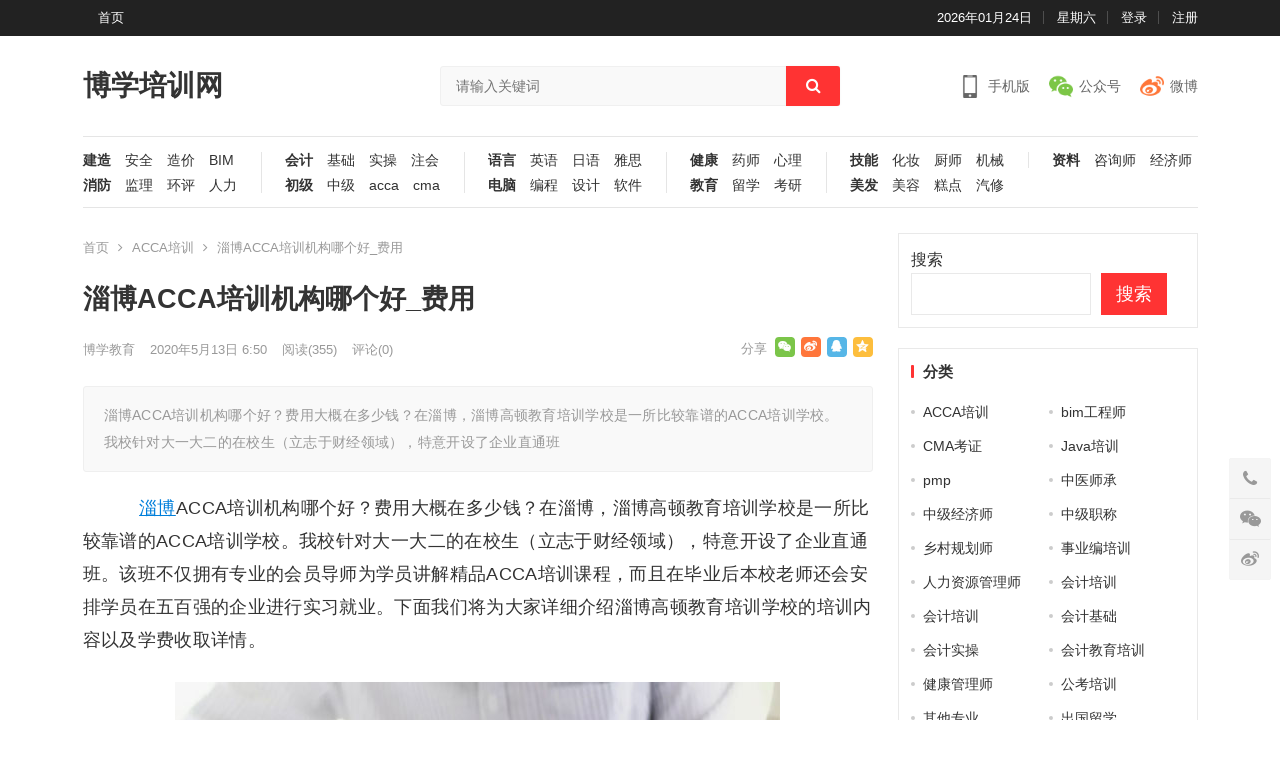

--- FILE ---
content_type: text/html; charset=UTF-8
request_url: http://www.czdg.com/kuaiji/acca/2669.html
body_size: 21924
content:
<!DOCTYPE html>
<html lang="zh-Hans">
<head>
<meta charset="UTF-8">
<meta name="viewport" content="width=device-width, initial-scale=1">
<meta http-equiv="X-UA-Compatible" content="IE=edge">
<meta name="HandheldFriendly" content="true">

<meta name='robots' content='index, follow, max-image-preview:large, max-snippet:-1, max-video-preview:-1' />

	<!-- This site is optimized with the Yoast SEO plugin v26.6 - https://yoast.com/wordpress/plugins/seo/ -->
	<title>淄博ACCA培训机构哪个好_费用 - 博学培训网</title>
	<link rel="canonical" href="http://www.czdg.com/kuaiji/acca/2669.html" />
	<meta property="og:locale" content="zh_CN" />
	<meta property="og:type" content="article" />
	<meta property="og:title" content="淄博ACCA培训机构哪个好_费用 - 博学培训网" />
	<meta property="og:description" content="淄博ACCA培训机构哪个好？费用大概在多少钱？在淄博，淄博高顿教育培训学校是一所比较靠谱的ACCA培训学校。我校针对大一大二的在校生（立志于财经领域），特意开设了企业直通班" />
	<meta property="og:url" content="http://www.czdg.com/kuaiji/acca/2669.html" />
	<meta property="og:site_name" content="博学培训网" />
	<meta property="article:published_time" content="2020-05-13T06:50:25+00:00" />
	<meta property="og:image" content="https://www.czdg.com/images/gd1.jpg" />
	<meta name="author" content="博学教育" />
	<meta name="twitter:card" content="summary_large_image" />
	<meta name="twitter:label1" content="作者" />
	<meta name="twitter:data1" content="博学教育" />
	<script type="application/ld+json" class="yoast-schema-graph">{"@context":"https://schema.org","@graph":[{"@type":"WebPage","@id":"http://www.czdg.com/kuaiji/acca/2669.html","url":"http://www.czdg.com/kuaiji/acca/2669.html","name":"淄博ACCA培训机构哪个好_费用 - 博学培训网","isPartOf":{"@id":"http://www.czdg.com/#website"},"primaryImageOfPage":{"@id":"http://www.czdg.com/kuaiji/acca/2669.html#primaryimage"},"image":{"@id":"http://www.czdg.com/kuaiji/acca/2669.html#primaryimage"},"thumbnailUrl":"https://www.czdg.com/images/gd1.jpg","datePublished":"2020-05-13T06:50:25+00:00","author":{"@id":"http://www.czdg.com/#/schema/person/56151c208fe3669fe40e736d1f49542b"},"breadcrumb":{"@id":"http://www.czdg.com/kuaiji/acca/2669.html#breadcrumb"},"inLanguage":"zh-Hans","potentialAction":[{"@type":"ReadAction","target":["http://www.czdg.com/kuaiji/acca/2669.html"]}]},{"@type":"ImageObject","inLanguage":"zh-Hans","@id":"http://www.czdg.com/kuaiji/acca/2669.html#primaryimage","url":"https://www.czdg.com/images/gd1.jpg","contentUrl":"https://www.czdg.com/images/gd1.jpg"},{"@type":"BreadcrumbList","@id":"http://www.czdg.com/kuaiji/acca/2669.html#breadcrumb","itemListElement":[{"@type":"ListItem","position":1,"name":"首页","item":"http://www.czdg.com/"},{"@type":"ListItem","position":2,"name":"淄博ACCA培训机构哪个好_费用"}]},{"@type":"WebSite","@id":"http://www.czdg.com/#website","url":"http://www.czdg.com/","name":"博学培训网","description":"专业教育培训信息网站","potentialAction":[{"@type":"SearchAction","target":{"@type":"EntryPoint","urlTemplate":"http://www.czdg.com/?s={search_term_string}"},"query-input":{"@type":"PropertyValueSpecification","valueRequired":true,"valueName":"search_term_string"}}],"inLanguage":"zh-Hans"},{"@type":"Person","@id":"http://www.czdg.com/#/schema/person/56151c208fe3669fe40e736d1f49542b","name":"博学教育","sameAs":["http://www.czdg.com"],"url":"http://www.czdg.com/admin"}]}</script>
	<!-- / Yoast SEO plugin. -->


<link rel="alternate" type="application/rss+xml" title="博学培训网 &raquo; Feed" href="http://www.czdg.com/feed" />
<link rel="alternate" type="application/rss+xml" title="博学培训网 &raquo; 评论 Feed" href="http://www.czdg.com/comments/feed" />
<link rel="alternate" type="application/rss+xml" title="博学培训网 &raquo; 淄博ACCA培训机构哪个好_费用 评论 Feed" href="http://www.czdg.com/kuaiji/acca/2669.html/feed" />
<link rel="alternate" title="oEmbed (JSON)" type="application/json+oembed" href="http://www.czdg.com/wp-json/oembed/1.0/embed?url=http%3A%2F%2Fwww.czdg.com%2Fkuaiji%2Facca%2F2669.html" />
<link rel="alternate" title="oEmbed (XML)" type="text/xml+oembed" href="http://www.czdg.com/wp-json/oembed/1.0/embed?url=http%3A%2F%2Fwww.czdg.com%2Fkuaiji%2Facca%2F2669.html&#038;format=xml" />
<style id='wp-img-auto-sizes-contain-inline-css' type='text/css'>
img:is([sizes=auto i],[sizes^="auto," i]){contain-intrinsic-size:3000px 1500px}
/*# sourceURL=wp-img-auto-sizes-contain-inline-css */
</style>
<style id='wp-emoji-styles-inline-css' type='text/css'>

	img.wp-smiley, img.emoji {
		display: inline !important;
		border: none !important;
		box-shadow: none !important;
		height: 1em !important;
		width: 1em !important;
		margin: 0 0.07em !important;
		vertical-align: -0.1em !important;
		background: none !important;
		padding: 0 !important;
	}
/*# sourceURL=wp-emoji-styles-inline-css */
</style>
<style id='wp-block-library-inline-css' type='text/css'>
:root{--wp-block-synced-color:#7a00df;--wp-block-synced-color--rgb:122,0,223;--wp-bound-block-color:var(--wp-block-synced-color);--wp-editor-canvas-background:#ddd;--wp-admin-theme-color:#007cba;--wp-admin-theme-color--rgb:0,124,186;--wp-admin-theme-color-darker-10:#006ba1;--wp-admin-theme-color-darker-10--rgb:0,107,160.5;--wp-admin-theme-color-darker-20:#005a87;--wp-admin-theme-color-darker-20--rgb:0,90,135;--wp-admin-border-width-focus:2px}@media (min-resolution:192dpi){:root{--wp-admin-border-width-focus:1.5px}}.wp-element-button{cursor:pointer}:root .has-very-light-gray-background-color{background-color:#eee}:root .has-very-dark-gray-background-color{background-color:#313131}:root .has-very-light-gray-color{color:#eee}:root .has-very-dark-gray-color{color:#313131}:root .has-vivid-green-cyan-to-vivid-cyan-blue-gradient-background{background:linear-gradient(135deg,#00d084,#0693e3)}:root .has-purple-crush-gradient-background{background:linear-gradient(135deg,#34e2e4,#4721fb 50%,#ab1dfe)}:root .has-hazy-dawn-gradient-background{background:linear-gradient(135deg,#faaca8,#dad0ec)}:root .has-subdued-olive-gradient-background{background:linear-gradient(135deg,#fafae1,#67a671)}:root .has-atomic-cream-gradient-background{background:linear-gradient(135deg,#fdd79a,#004a59)}:root .has-nightshade-gradient-background{background:linear-gradient(135deg,#330968,#31cdcf)}:root .has-midnight-gradient-background{background:linear-gradient(135deg,#020381,#2874fc)}:root{--wp--preset--font-size--normal:16px;--wp--preset--font-size--huge:42px}.has-regular-font-size{font-size:1em}.has-larger-font-size{font-size:2.625em}.has-normal-font-size{font-size:var(--wp--preset--font-size--normal)}.has-huge-font-size{font-size:var(--wp--preset--font-size--huge)}.has-text-align-center{text-align:center}.has-text-align-left{text-align:left}.has-text-align-right{text-align:right}.has-fit-text{white-space:nowrap!important}#end-resizable-editor-section{display:none}.aligncenter{clear:both}.items-justified-left{justify-content:flex-start}.items-justified-center{justify-content:center}.items-justified-right{justify-content:flex-end}.items-justified-space-between{justify-content:space-between}.screen-reader-text{border:0;clip-path:inset(50%);height:1px;margin:-1px;overflow:hidden;padding:0;position:absolute;width:1px;word-wrap:normal!important}.screen-reader-text:focus{background-color:#ddd;clip-path:none;color:#444;display:block;font-size:1em;height:auto;left:5px;line-height:normal;padding:15px 23px 14px;text-decoration:none;top:5px;width:auto;z-index:100000}html :where(.has-border-color){border-style:solid}html :where([style*=border-top-color]){border-top-style:solid}html :where([style*=border-right-color]){border-right-style:solid}html :where([style*=border-bottom-color]){border-bottom-style:solid}html :where([style*=border-left-color]){border-left-style:solid}html :where([style*=border-width]){border-style:solid}html :where([style*=border-top-width]){border-top-style:solid}html :where([style*=border-right-width]){border-right-style:solid}html :where([style*=border-bottom-width]){border-bottom-style:solid}html :where([style*=border-left-width]){border-left-style:solid}html :where(img[class*=wp-image-]){height:auto;max-width:100%}:where(figure){margin:0 0 1em}html :where(.is-position-sticky){--wp-admin--admin-bar--position-offset:var(--wp-admin--admin-bar--height,0px)}@media screen and (max-width:600px){html :where(.is-position-sticky){--wp-admin--admin-bar--position-offset:0px}}

/*# sourceURL=wp-block-library-inline-css */
</style><style id='wp-block-archives-inline-css' type='text/css'>
.wp-block-archives{box-sizing:border-box}.wp-block-archives-dropdown label{display:block}
/*# sourceURL=http://www.czdg.com/wp-includes/blocks/archives/style.min.css */
</style>
<style id='wp-block-heading-inline-css' type='text/css'>
h1:where(.wp-block-heading).has-background,h2:where(.wp-block-heading).has-background,h3:where(.wp-block-heading).has-background,h4:where(.wp-block-heading).has-background,h5:where(.wp-block-heading).has-background,h6:where(.wp-block-heading).has-background{padding:1.25em 2.375em}h1.has-text-align-left[style*=writing-mode]:where([style*=vertical-lr]),h1.has-text-align-right[style*=writing-mode]:where([style*=vertical-rl]),h2.has-text-align-left[style*=writing-mode]:where([style*=vertical-lr]),h2.has-text-align-right[style*=writing-mode]:where([style*=vertical-rl]),h3.has-text-align-left[style*=writing-mode]:where([style*=vertical-lr]),h3.has-text-align-right[style*=writing-mode]:where([style*=vertical-rl]),h4.has-text-align-left[style*=writing-mode]:where([style*=vertical-lr]),h4.has-text-align-right[style*=writing-mode]:where([style*=vertical-rl]),h5.has-text-align-left[style*=writing-mode]:where([style*=vertical-lr]),h5.has-text-align-right[style*=writing-mode]:where([style*=vertical-rl]),h6.has-text-align-left[style*=writing-mode]:where([style*=vertical-lr]),h6.has-text-align-right[style*=writing-mode]:where([style*=vertical-rl]){rotate:180deg}
/*# sourceURL=http://www.czdg.com/wp-includes/blocks/heading/style.min.css */
</style>
<style id='wp-block-latest-posts-inline-css' type='text/css'>
.wp-block-latest-posts{box-sizing:border-box}.wp-block-latest-posts.alignleft{margin-right:2em}.wp-block-latest-posts.alignright{margin-left:2em}.wp-block-latest-posts.wp-block-latest-posts__list{list-style:none}.wp-block-latest-posts.wp-block-latest-posts__list li{clear:both;overflow-wrap:break-word}.wp-block-latest-posts.is-grid{display:flex;flex-wrap:wrap}.wp-block-latest-posts.is-grid li{margin:0 1.25em 1.25em 0;width:100%}@media (min-width:600px){.wp-block-latest-posts.columns-2 li{width:calc(50% - .625em)}.wp-block-latest-posts.columns-2 li:nth-child(2n){margin-right:0}.wp-block-latest-posts.columns-3 li{width:calc(33.33333% - .83333em)}.wp-block-latest-posts.columns-3 li:nth-child(3n){margin-right:0}.wp-block-latest-posts.columns-4 li{width:calc(25% - .9375em)}.wp-block-latest-posts.columns-4 li:nth-child(4n){margin-right:0}.wp-block-latest-posts.columns-5 li{width:calc(20% - 1em)}.wp-block-latest-posts.columns-5 li:nth-child(5n){margin-right:0}.wp-block-latest-posts.columns-6 li{width:calc(16.66667% - 1.04167em)}.wp-block-latest-posts.columns-6 li:nth-child(6n){margin-right:0}}:root :where(.wp-block-latest-posts.is-grid){padding:0}:root :where(.wp-block-latest-posts.wp-block-latest-posts__list){padding-left:0}.wp-block-latest-posts__post-author,.wp-block-latest-posts__post-date{display:block;font-size:.8125em}.wp-block-latest-posts__post-excerpt,.wp-block-latest-posts__post-full-content{margin-bottom:1em;margin-top:.5em}.wp-block-latest-posts__featured-image a{display:inline-block}.wp-block-latest-posts__featured-image img{height:auto;max-width:100%;width:auto}.wp-block-latest-posts__featured-image.alignleft{float:left;margin-right:1em}.wp-block-latest-posts__featured-image.alignright{float:right;margin-left:1em}.wp-block-latest-posts__featured-image.aligncenter{margin-bottom:1em;text-align:center}
/*# sourceURL=http://www.czdg.com/wp-includes/blocks/latest-posts/style.min.css */
</style>
<style id='wp-block-search-inline-css' type='text/css'>
.wp-block-search__button{margin-left:10px;word-break:normal}.wp-block-search__button.has-icon{line-height:0}.wp-block-search__button svg{height:1.25em;min-height:24px;min-width:24px;width:1.25em;fill:currentColor;vertical-align:text-bottom}:where(.wp-block-search__button){border:1px solid #ccc;padding:6px 10px}.wp-block-search__inside-wrapper{display:flex;flex:auto;flex-wrap:nowrap;max-width:100%}.wp-block-search__label{width:100%}.wp-block-search.wp-block-search__button-only .wp-block-search__button{box-sizing:border-box;display:flex;flex-shrink:0;justify-content:center;margin-left:0;max-width:100%}.wp-block-search.wp-block-search__button-only .wp-block-search__inside-wrapper{min-width:0!important;transition-property:width}.wp-block-search.wp-block-search__button-only .wp-block-search__input{flex-basis:100%;transition-duration:.3s}.wp-block-search.wp-block-search__button-only.wp-block-search__searchfield-hidden,.wp-block-search.wp-block-search__button-only.wp-block-search__searchfield-hidden .wp-block-search__inside-wrapper{overflow:hidden}.wp-block-search.wp-block-search__button-only.wp-block-search__searchfield-hidden .wp-block-search__input{border-left-width:0!important;border-right-width:0!important;flex-basis:0;flex-grow:0;margin:0;min-width:0!important;padding-left:0!important;padding-right:0!important;width:0!important}:where(.wp-block-search__input){appearance:none;border:1px solid #949494;flex-grow:1;font-family:inherit;font-size:inherit;font-style:inherit;font-weight:inherit;letter-spacing:inherit;line-height:inherit;margin-left:0;margin-right:0;min-width:3rem;padding:8px;text-decoration:unset!important;text-transform:inherit}:where(.wp-block-search__button-inside .wp-block-search__inside-wrapper){background-color:#fff;border:1px solid #949494;box-sizing:border-box;padding:4px}:where(.wp-block-search__button-inside .wp-block-search__inside-wrapper) .wp-block-search__input{border:none;border-radius:0;padding:0 4px}:where(.wp-block-search__button-inside .wp-block-search__inside-wrapper) .wp-block-search__input:focus{outline:none}:where(.wp-block-search__button-inside .wp-block-search__inside-wrapper) :where(.wp-block-search__button){padding:4px 8px}.wp-block-search.aligncenter .wp-block-search__inside-wrapper{margin:auto}.wp-block[data-align=right] .wp-block-search.wp-block-search__button-only .wp-block-search__inside-wrapper{float:right}
/*# sourceURL=http://www.czdg.com/wp-includes/blocks/search/style.min.css */
</style>
<style id='wp-block-group-inline-css' type='text/css'>
.wp-block-group{box-sizing:border-box}:where(.wp-block-group.wp-block-group-is-layout-constrained){position:relative}
/*# sourceURL=http://www.czdg.com/wp-includes/blocks/group/style.min.css */
</style>
<style id='global-styles-inline-css' type='text/css'>
:root{--wp--preset--aspect-ratio--square: 1;--wp--preset--aspect-ratio--4-3: 4/3;--wp--preset--aspect-ratio--3-4: 3/4;--wp--preset--aspect-ratio--3-2: 3/2;--wp--preset--aspect-ratio--2-3: 2/3;--wp--preset--aspect-ratio--16-9: 16/9;--wp--preset--aspect-ratio--9-16: 9/16;--wp--preset--color--black: #000000;--wp--preset--color--cyan-bluish-gray: #abb8c3;--wp--preset--color--white: #ffffff;--wp--preset--color--pale-pink: #f78da7;--wp--preset--color--vivid-red: #cf2e2e;--wp--preset--color--luminous-vivid-orange: #ff6900;--wp--preset--color--luminous-vivid-amber: #fcb900;--wp--preset--color--light-green-cyan: #7bdcb5;--wp--preset--color--vivid-green-cyan: #00d084;--wp--preset--color--pale-cyan-blue: #8ed1fc;--wp--preset--color--vivid-cyan-blue: #0693e3;--wp--preset--color--vivid-purple: #9b51e0;--wp--preset--gradient--vivid-cyan-blue-to-vivid-purple: linear-gradient(135deg,rgb(6,147,227) 0%,rgb(155,81,224) 100%);--wp--preset--gradient--light-green-cyan-to-vivid-green-cyan: linear-gradient(135deg,rgb(122,220,180) 0%,rgb(0,208,130) 100%);--wp--preset--gradient--luminous-vivid-amber-to-luminous-vivid-orange: linear-gradient(135deg,rgb(252,185,0) 0%,rgb(255,105,0) 100%);--wp--preset--gradient--luminous-vivid-orange-to-vivid-red: linear-gradient(135deg,rgb(255,105,0) 0%,rgb(207,46,46) 100%);--wp--preset--gradient--very-light-gray-to-cyan-bluish-gray: linear-gradient(135deg,rgb(238,238,238) 0%,rgb(169,184,195) 100%);--wp--preset--gradient--cool-to-warm-spectrum: linear-gradient(135deg,rgb(74,234,220) 0%,rgb(151,120,209) 20%,rgb(207,42,186) 40%,rgb(238,44,130) 60%,rgb(251,105,98) 80%,rgb(254,248,76) 100%);--wp--preset--gradient--blush-light-purple: linear-gradient(135deg,rgb(255,206,236) 0%,rgb(152,150,240) 100%);--wp--preset--gradient--blush-bordeaux: linear-gradient(135deg,rgb(254,205,165) 0%,rgb(254,45,45) 50%,rgb(107,0,62) 100%);--wp--preset--gradient--luminous-dusk: linear-gradient(135deg,rgb(255,203,112) 0%,rgb(199,81,192) 50%,rgb(65,88,208) 100%);--wp--preset--gradient--pale-ocean: linear-gradient(135deg,rgb(255,245,203) 0%,rgb(182,227,212) 50%,rgb(51,167,181) 100%);--wp--preset--gradient--electric-grass: linear-gradient(135deg,rgb(202,248,128) 0%,rgb(113,206,126) 100%);--wp--preset--gradient--midnight: linear-gradient(135deg,rgb(2,3,129) 0%,rgb(40,116,252) 100%);--wp--preset--font-size--small: 13px;--wp--preset--font-size--medium: 20px;--wp--preset--font-size--large: 36px;--wp--preset--font-size--x-large: 42px;--wp--preset--spacing--20: 0.44rem;--wp--preset--spacing--30: 0.67rem;--wp--preset--spacing--40: 1rem;--wp--preset--spacing--50: 1.5rem;--wp--preset--spacing--60: 2.25rem;--wp--preset--spacing--70: 3.38rem;--wp--preset--spacing--80: 5.06rem;--wp--preset--shadow--natural: 6px 6px 9px rgba(0, 0, 0, 0.2);--wp--preset--shadow--deep: 12px 12px 50px rgba(0, 0, 0, 0.4);--wp--preset--shadow--sharp: 6px 6px 0px rgba(0, 0, 0, 0.2);--wp--preset--shadow--outlined: 6px 6px 0px -3px rgb(255, 255, 255), 6px 6px rgb(0, 0, 0);--wp--preset--shadow--crisp: 6px 6px 0px rgb(0, 0, 0);}:where(.is-layout-flex){gap: 0.5em;}:where(.is-layout-grid){gap: 0.5em;}body .is-layout-flex{display: flex;}.is-layout-flex{flex-wrap: wrap;align-items: center;}.is-layout-flex > :is(*, div){margin: 0;}body .is-layout-grid{display: grid;}.is-layout-grid > :is(*, div){margin: 0;}:where(.wp-block-columns.is-layout-flex){gap: 2em;}:where(.wp-block-columns.is-layout-grid){gap: 2em;}:where(.wp-block-post-template.is-layout-flex){gap: 1.25em;}:where(.wp-block-post-template.is-layout-grid){gap: 1.25em;}.has-black-color{color: var(--wp--preset--color--black) !important;}.has-cyan-bluish-gray-color{color: var(--wp--preset--color--cyan-bluish-gray) !important;}.has-white-color{color: var(--wp--preset--color--white) !important;}.has-pale-pink-color{color: var(--wp--preset--color--pale-pink) !important;}.has-vivid-red-color{color: var(--wp--preset--color--vivid-red) !important;}.has-luminous-vivid-orange-color{color: var(--wp--preset--color--luminous-vivid-orange) !important;}.has-luminous-vivid-amber-color{color: var(--wp--preset--color--luminous-vivid-amber) !important;}.has-light-green-cyan-color{color: var(--wp--preset--color--light-green-cyan) !important;}.has-vivid-green-cyan-color{color: var(--wp--preset--color--vivid-green-cyan) !important;}.has-pale-cyan-blue-color{color: var(--wp--preset--color--pale-cyan-blue) !important;}.has-vivid-cyan-blue-color{color: var(--wp--preset--color--vivid-cyan-blue) !important;}.has-vivid-purple-color{color: var(--wp--preset--color--vivid-purple) !important;}.has-black-background-color{background-color: var(--wp--preset--color--black) !important;}.has-cyan-bluish-gray-background-color{background-color: var(--wp--preset--color--cyan-bluish-gray) !important;}.has-white-background-color{background-color: var(--wp--preset--color--white) !important;}.has-pale-pink-background-color{background-color: var(--wp--preset--color--pale-pink) !important;}.has-vivid-red-background-color{background-color: var(--wp--preset--color--vivid-red) !important;}.has-luminous-vivid-orange-background-color{background-color: var(--wp--preset--color--luminous-vivid-orange) !important;}.has-luminous-vivid-amber-background-color{background-color: var(--wp--preset--color--luminous-vivid-amber) !important;}.has-light-green-cyan-background-color{background-color: var(--wp--preset--color--light-green-cyan) !important;}.has-vivid-green-cyan-background-color{background-color: var(--wp--preset--color--vivid-green-cyan) !important;}.has-pale-cyan-blue-background-color{background-color: var(--wp--preset--color--pale-cyan-blue) !important;}.has-vivid-cyan-blue-background-color{background-color: var(--wp--preset--color--vivid-cyan-blue) !important;}.has-vivid-purple-background-color{background-color: var(--wp--preset--color--vivid-purple) !important;}.has-black-border-color{border-color: var(--wp--preset--color--black) !important;}.has-cyan-bluish-gray-border-color{border-color: var(--wp--preset--color--cyan-bluish-gray) !important;}.has-white-border-color{border-color: var(--wp--preset--color--white) !important;}.has-pale-pink-border-color{border-color: var(--wp--preset--color--pale-pink) !important;}.has-vivid-red-border-color{border-color: var(--wp--preset--color--vivid-red) !important;}.has-luminous-vivid-orange-border-color{border-color: var(--wp--preset--color--luminous-vivid-orange) !important;}.has-luminous-vivid-amber-border-color{border-color: var(--wp--preset--color--luminous-vivid-amber) !important;}.has-light-green-cyan-border-color{border-color: var(--wp--preset--color--light-green-cyan) !important;}.has-vivid-green-cyan-border-color{border-color: var(--wp--preset--color--vivid-green-cyan) !important;}.has-pale-cyan-blue-border-color{border-color: var(--wp--preset--color--pale-cyan-blue) !important;}.has-vivid-cyan-blue-border-color{border-color: var(--wp--preset--color--vivid-cyan-blue) !important;}.has-vivid-purple-border-color{border-color: var(--wp--preset--color--vivid-purple) !important;}.has-vivid-cyan-blue-to-vivid-purple-gradient-background{background: var(--wp--preset--gradient--vivid-cyan-blue-to-vivid-purple) !important;}.has-light-green-cyan-to-vivid-green-cyan-gradient-background{background: var(--wp--preset--gradient--light-green-cyan-to-vivid-green-cyan) !important;}.has-luminous-vivid-amber-to-luminous-vivid-orange-gradient-background{background: var(--wp--preset--gradient--luminous-vivid-amber-to-luminous-vivid-orange) !important;}.has-luminous-vivid-orange-to-vivid-red-gradient-background{background: var(--wp--preset--gradient--luminous-vivid-orange-to-vivid-red) !important;}.has-very-light-gray-to-cyan-bluish-gray-gradient-background{background: var(--wp--preset--gradient--very-light-gray-to-cyan-bluish-gray) !important;}.has-cool-to-warm-spectrum-gradient-background{background: var(--wp--preset--gradient--cool-to-warm-spectrum) !important;}.has-blush-light-purple-gradient-background{background: var(--wp--preset--gradient--blush-light-purple) !important;}.has-blush-bordeaux-gradient-background{background: var(--wp--preset--gradient--blush-bordeaux) !important;}.has-luminous-dusk-gradient-background{background: var(--wp--preset--gradient--luminous-dusk) !important;}.has-pale-ocean-gradient-background{background: var(--wp--preset--gradient--pale-ocean) !important;}.has-electric-grass-gradient-background{background: var(--wp--preset--gradient--electric-grass) !important;}.has-midnight-gradient-background{background: var(--wp--preset--gradient--midnight) !important;}.has-small-font-size{font-size: var(--wp--preset--font-size--small) !important;}.has-medium-font-size{font-size: var(--wp--preset--font-size--medium) !important;}.has-large-font-size{font-size: var(--wp--preset--font-size--large) !important;}.has-x-large-font-size{font-size: var(--wp--preset--font-size--x-large) !important;}
/*# sourceURL=global-styles-inline-css */
</style>

<style id='classic-theme-styles-inline-css' type='text/css'>
/*! This file is auto-generated */
.wp-block-button__link{color:#fff;background-color:#32373c;border-radius:9999px;box-shadow:none;text-decoration:none;padding:calc(.667em + 2px) calc(1.333em + 2px);font-size:1.125em}.wp-block-file__button{background:#32373c;color:#fff;text-decoration:none}
/*# sourceURL=/wp-includes/css/classic-themes.min.css */
</style>
<link rel='stylesheet' id='damenhu-style-css' href='http://www.czdg.com/wp-content/themes/newmb/style.css?ver=20210312' type='text/css' media='all' />
<link rel='stylesheet' id='genericons-style-css' href='http://www.czdg.com/wp-content/themes/newmb/genericons/genericons.css?ver=6.9' type='text/css' media='all' />
<link rel='stylesheet' id='responsive-style-css' href='http://www.czdg.com/wp-content/themes/newmb/responsive.css?ver=20210312' type='text/css' media='all' />
<script type="text/javascript" src="http://www.czdg.com/wp-includes/js/jquery/jquery.min.js?ver=3.7.1" id="jquery-core-js"></script>
<script type="text/javascript" src="http://www.czdg.com/wp-includes/js/jquery/jquery-migrate.min.js?ver=3.4.1" id="jquery-migrate-js"></script>
<script type="text/javascript" id="simple-likes-public-js-js-extra">
/* <![CDATA[ */
var simpleLikes = {"ajaxurl":"http://www.czdg.com/wp-admin/admin-ajax.php","like":"\u70b9\u8d5e\u8fd9\u7bc7\u6587\u7ae0","unlike":"\u53d6\u6d88\u70b9\u8d5e"};
//# sourceURL=simple-likes-public-js-js-extra
/* ]]> */
</script>
<script type="text/javascript" src="http://www.czdg.com/wp-content/themes/newmb/assets/js/simple-likes-public.js?ver=0.5" id="simple-likes-public-js-js"></script>
<link rel="https://api.w.org/" href="http://www.czdg.com/wp-json/" /><link rel="alternate" title="JSON" type="application/json" href="http://www.czdg.com/wp-json/wp/v2/posts/2669" /><link rel="EditURI" type="application/rsd+xml" title="RSD" href="http://www.czdg.com/xmlrpc.php?rsd" />
<meta name="generator" content="WordPress 6.9" />
<link rel='shortlink' href='http://www.czdg.com/?p=2669' />
<title>淄博ACCA培训机构哪个好_费用</title>
<meta name="description" content="淄博ACCA培训机构哪个好？费用大概在多少钱？在淄博，淄博高顿教育培训学校是一所比较靠谱的ACCA培训学校。我校针对大一大二的在校生（立志于财经领域），特意开设了企业直通班" />
<meta name="keywords" content="acca,淄博" />

<style type="text/css" media="all">
	a,
	a:visited,
	.sf-menu ul li li a:hover,
	.sf-menu li.sfHover li a:hover,
	#primary-menu li li a:hover,
	.main-menu li a:hover,
	.home-latest ul li a:hover,
	.breadcrumbs .breadcrumbs-nav a:hover,
	.entry-meta a,
	.comment-reply-title small a:hover,
	.pagination .page-numbers.current,
	.pagination .page-numbers:hover,	
	.page-content ul li:before,
	.entry-content ul li:before,
	a:hover,
	.site-title a:hover,
	.entry-title a:hover,
	.entry-related .hentry .entry-title a:hover,
	.sidebar .widget a:hover,
	.sidebar .widget ul li a:hover,	 
	.site-footer .widget a:hover,
	.site-footer .widget ul li a:hover,
	.single .navigation a:hover,
	#site-bottom a:hover,
	.home-content-right ul.posts-wrap li.list a:hover,
	.content-block .section-heading h3 a:hover,
	.content-block .section-heading .section-more a:hover,
	.carousel-content .section-heading a:hover,
	.breadcrumbs ul.sub-categories li a:hover,
	.entry-content a:hover,
	.page-content a:hover,
	.author-box .author-meta .author-name a:hover,
	.entry-content li a:hover,
	.page-content li a:hover,
	.content-grid .hentry a:hover .entry-title,
	.friend-nav li a:hover,
	.post-nav a:hover,
	#all_tags li a:hover,
	.modal-menu li a:hover {
		color: #ff3333;
	}
	.sidebar .widget a,
	.site-footer .widget a,
	.logged-in-as a,
	.edit-link a,
	.entry-content a,
	.entry-content a:visited,
	.page-content a,
	.page-content a:visited,
	.tooltip .left .contact-info h3,
	.single #primary .entry-footer .entry-like a,
	.single #primary .entry-footer .entry-sponsor span,
	.form-submit-text a {
		color: #007fdb;
	}
	.entry-content a:hover {
		color: #ff3333 !important;
	}
	button,
	.btn,
	input[type="submit"],
	input[type="reset"],
	input[type="button"],
	button:hover,
	.btn:hover,
	input[type="reset"]:hover,
	input[type="submit"]:hover,
	input[type="button"]:hover,
	.header-search .search-submit,
	.content-loop .entry-header .entry-category-icon a,
	.entry-related .section-title:before,
	.comments-title:before,
	#reply-title:before,
	.breadcrumbs h1:before,	
	.friend h3:before,
	.sidebar .widget .widget-title:before,
	.bottom-right span.icon-link .text,
	.bottom-right a .text,
	.home .sidebar .widget .widget-title:before,
	.sidebar .widget .widget-title:before,
	.footer-partners .partner-title:before,
	.friend .friend-title:before,
	#tag_letter li a:hover {
		background-color: #ff3333;
	}
	.bx-wrapper .bx-pager.bx-default-pager a:hover,
	.bx-wrapper .bx-pager.bx-default-pager a.active,
	.bx-wrapper .bx-pager.bx-default-pager a:focus,
	.single #primary .bx-wrapper .bx-pager.bx-default-pager a:hover,
	.single #primary .bx-wrapper .bx-pager.bx-default-pager a.active,
	.single #primary .bx-wrapper .bx-pager.bx-default-pager a:focus {
		background-color: #ff3333;
	}
	#secondary-bar,
	.content-block .section-heading h3 {
		border-top-color: #ff3333;
	}
	#all_tags li a:hover {
		border-color: #ff3333;		
	}
	.single #primary .entry-footer .entry-like a:hover,
	.single #primary .entry-footer .entry-sponsor span:hover,
	.form-submit .submit,
	.form-submit .submit:hover {
		background-color: #007fdb;
	}	
	.single #primary .entry-footer .entry-like a,
	.single #primary .entry-footer .entry-like a:hover,
	.single #primary .entry-footer .entry-sponsor span {
		border-color: #007fdb;
	}	
	.mobile-nav {
		background-color: #007fdb;
	}
		
		
	
		
		.home-latest ul li {
			max-height: 27px;
			overflow: hidden;	
		}
		.content-block .post-small .entry-title,
		.content-block-2 .post-small .entry-title {
		    max-height: 24px;
			overflow: hidden;    
		}
	
			@media only screen and (min-width: 480px) {
			.entry-content p {
				text-indent: 2em;
			}
		}
	</style>
	
</head>

<body class="wp-singular post-template-default single single-post postid-2669 single-format-standard wp-theme-newmb group-blog">

<div id="page" class="site">

	<header id="masthead" class="site-header clear">

		<div id="primary-bar">

			<div class="container">

			<nav id="primary-nav" class="main-navigation">

				<div class="menu-menumain-container"><ul id="primary-menu" class="sf-menu"><li id="menu-item-8342" class="menu-item menu-item-type-custom menu-item-object-custom menu-item-home menu-item-8342"><a href="http://www.czdg.com">首页</a></li>
</ul></div>
			</nav><!-- #primary-nav -->	

			<ul class="top-right">	
				
									<li class="current-date">
						2026年01月24日					</li>
				
									<li class="current-day">
						星期六					
					</li>
				
				
											<li class="header-login">
							<a href="http://www.czdg.com/wp-login.php" title="登录">登录</a>
						</li>
					
											<li class="header-register">
							<a href="http://www.czdg.com/wp-login.php?action=register" title="注册">注册</a>
						</li>
						

															
			</ul><!-- .top-right -->

			</div><!-- .container -->

		</div><!-- #primary-bar -->	

		<div class="site-start clear">

			<div class="container">

			<div class="site-branding">

	            
	                <div class="site-title">
	                    <h1><a href="http://www.czdg.com">博学培训网</a></h1>
	                </div><!-- .site-title -->

	            
			</div><!-- .site-branding -->

			<div class="header-toggles  ">
				<button class="toggle nav-toggle mobile-nav-toggle" data-toggle-target=".menu-modal"  data-toggle-body-class="showing-menu-modal" aria-expanded="false" data-set-focus=".close-nav-toggle">
					<span class="toggle-inner">
						<span class="toggle-icon">
							<svg class="svg-icon" aria-hidden="true" role="img" focusable="false" xmlns="http://www.w3.org/2000/svg" width="26" height="7" viewBox="0 0 26 7"><path fill-rule="evenodd" d="M332.5,45 C330.567003,45 329,43.4329966 329,41.5 C329,39.5670034 330.567003,38 332.5,38 C334.432997,38 336,39.5670034 336,41.5 C336,43.4329966 334.432997,45 332.5,45 Z M342,45 C340.067003,45 338.5,43.4329966 338.5,41.5 C338.5,39.5670034 340.067003,38 342,38 C343.932997,38 345.5,39.5670034 345.5,41.5 C345.5,43.4329966 343.932997,45 342,45 Z M351.5,45 C349.567003,45 348,43.4329966 348,41.5 C348,39.5670034 349.567003,38 351.5,38 C353.432997,38 355,39.5670034 355,41.5 C355,43.4329966 353.432997,45 351.5,45 Z" transform="translate(-329 -38)" /></svg>						</span>
						<span class="toggle-text">菜单</span>
					</span>
				</button><!-- .nav-toggle -->
			</div><!-- .header-toggles -->	

			
				<div class="header-search">
					<form id="searchform" method="get" action="http://www.czdg.com/">
						<input type="search" name="s" class="search-input" placeholder="请输入关键词" autocomplete="off">
						<button type="submit" class="search-submit"><i class="fa fa-search"></i></button>		
					</form>
				</div><!-- .header-search -->

			
			<div class="header-icons">
								<div class="header-mobile header-icon tooltip">
					    <span>手机版</span>
					    <div class="bottom-space">
						    <div class="bottom">
						        <img src="http://www.czdg.com/wp-content/uploads/2021/11/2.png" alt="手机扫一扫打开网站"/>
						        <h3>扫一扫打开手机网站</h3>
						        <i></i>
						    </div>
						</div>
				</div>
								
								
				<div class="header-weixin header-icon tooltip">
					    <span>公众号</span>
					    <div class="bottom-space">
						    <div class="bottom">
						        <img src="http://www.czdg.com/wp-content/uploads/2021/11/weixin-qrcode.png" alt="微信扫一扫关注我们"/>
						        <h3>微信扫一扫关注我们</h3>
						        <i></i>
						    </div>
						</div>
				</div>
				
								<div class="header-weibo header-icon">
					<a href="" target="_blank">微博</a>
				</div>		
														
			</div><!-- .header-icons -->
			
			</div><!-- .container -->

		</div><!-- .site-start -->

		<nav class="main-nav container">
						<div class="menu-b1-container"><ul id="main-1" class="main-menu first-menu"><li id="menu-item-8244" class="menu-item menu-item-type-taxonomy menu-item-object-category menu-item-8244"><a href="http://www.czdg.com/zige/jianzaoshi">建造</a></li>
<li id="menu-item-8245" class="menu-item menu-item-type-taxonomy menu-item-object-category menu-item-8245"><a href="http://www.czdg.com/zige/anquanshi">安全</a></li>
<li id="menu-item-8246" class="menu-item menu-item-type-taxonomy menu-item-object-category menu-item-8246"><a href="http://www.czdg.com/zige/zaojiashi">造价</a></li>
<li id="menu-item-8247" class="menu-item menu-item-type-taxonomy menu-item-object-category menu-item-8247"><a href="http://www.czdg.com/zige/bim">BIM</a></li>
<li id="menu-item-8277" class="new menu-item menu-item-type-taxonomy menu-item-object-category menu-item-8277"><a href="http://www.czdg.com/zige/xiaofangshi">消防</a></li>
<li id="menu-item-8278" class="menu-item menu-item-type-taxonomy menu-item-object-category menu-item-8278"><a href="http://www.czdg.com/zige/jianlishi">监理</a></li>
<li id="menu-item-8279" class="menu-item menu-item-type-taxonomy menu-item-object-category menu-item-8279"><a href="http://www.czdg.com/zige/huanpingshi">环评</a></li>
<li id="menu-item-8280" class="menu-item menu-item-type-taxonomy menu-item-object-category menu-item-8280"><a href="http://www.czdg.com/zige/renliziyuan">人力</a></li>
</ul></div><div class="menu-b2-container"><ul id="main-2" class="main-menu"><li id="menu-item-8311" class="menu-item menu-item-type-taxonomy menu-item-object-category current-post-ancestor menu-item-8311"><a href="http://www.czdg.com/kuaiji">会计</a></li>
<li id="menu-item-8315" class="menu-item menu-item-type-taxonomy menu-item-object-category menu-item-8315"><a href="http://www.czdg.com/kuaiji/jichu">基础</a></li>
<li id="menu-item-8316" class="menu-item menu-item-type-taxonomy menu-item-object-category menu-item-8316"><a href="http://www.czdg.com/kuaiji/shicao">实操</a></li>
<li id="menu-item-8318" class="menu-item menu-item-type-taxonomy menu-item-object-category menu-item-8318"><a href="http://www.czdg.com/kuaiji/zhuce">注会</a></li>
<li id="menu-item-8317" class="new menu-item menu-item-type-taxonomy menu-item-object-category menu-item-8317"><a href="http://www.czdg.com/kuaiji/chuji">初级</a></li>
<li id="menu-item-8314" class="menu-item menu-item-type-taxonomy menu-item-object-category menu-item-8314"><a href="http://www.czdg.com/kuaiji/zhongji">中级</a></li>
<li id="menu-item-8312" class="menu-item menu-item-type-taxonomy menu-item-object-category current-post-ancestor current-menu-parent current-post-parent menu-item-8312"><a href="http://www.czdg.com/kuaiji/acca">acca</a></li>
<li id="menu-item-8313" class="menu-item menu-item-type-taxonomy menu-item-object-category menu-item-8313"><a href="http://www.czdg.com/kuaiji/cma">cma</a></li>
</ul></div><div class="menu-b3-container"><ul id="main-3" class="main-menu"><li id="menu-item-8322" class="menu-item menu-item-type-taxonomy menu-item-object-category menu-item-8322"><a href="http://www.czdg.com/yuyan">语言</a></li>
<li id="menu-item-8321" class="menu-item menu-item-type-taxonomy menu-item-object-category menu-item-8321"><a href="http://www.czdg.com/yuyan/yingyu">英语</a></li>
<li id="menu-item-8323" class="menu-item menu-item-type-taxonomy menu-item-object-category menu-item-8323"><a href="http://www.czdg.com/yuyan/riyu">日语</a></li>
<li id="menu-item-8324" class="menu-item menu-item-type-taxonomy menu-item-object-category menu-item-8324"><a href="http://www.czdg.com/yuyan/yasi">雅思</a></li>
<li id="menu-item-8325" class="new menu-item menu-item-type-taxonomy menu-item-object-category menu-item-8325"><a href="http://www.czdg.com/it">电脑</a></li>
<li id="menu-item-8319" class="menu-item menu-item-type-taxonomy menu-item-object-category menu-item-8319"><a href="http://www.czdg.com/it/shaoer">编程</a></li>
<li id="menu-item-8320" class="menu-item menu-item-type-taxonomy menu-item-object-category menu-item-8320"><a href="http://www.czdg.com/it/sheji">设计</a></li>
<li id="menu-item-8326" class="menu-item menu-item-type-taxonomy menu-item-object-category menu-item-8326"><a href="http://www.czdg.com/it/ruanjian">软件</a></li>
</ul></div><div class="menu-b4-container"><ul id="main-4" class="main-menu"><li id="menu-item-8290" class="menu-item menu-item-type-taxonomy menu-item-object-category menu-item-8290"><a href="http://www.czdg.com/zige/jiankangshi">健康</a></li>
<li id="menu-item-8291" class="menu-item menu-item-type-taxonomy menu-item-object-category menu-item-8291"><a href="http://www.czdg.com/zige/yaoshi">药师</a></li>
<li id="menu-item-8328" class="menu-item menu-item-type-taxonomy menu-item-object-category menu-item-8328"><a href="http://www.czdg.com/zige/xinlishi">心理</a></li>
<li id="menu-item-8330" class="new menu-item menu-item-type-taxonomy menu-item-object-category menu-item-8330"><a href="http://www.czdg.com/jypx">教育</a></li>
<li id="menu-item-53996" class="menu-item menu-item-type-custom menu-item-object-custom menu-item-53996"><a href="http://www.czdg.com/jypx/liuxue">留学</a></li>
<li id="menu-item-13737" class="menu-item menu-item-type-taxonomy menu-item-object-category menu-item-13737"><a href="http://www.czdg.com/jypx/kaoyan">考研</a></li>
</ul></div><div class="menu-b5-container"><ul id="main-5" class="main-menu"><li id="menu-item-8333" class="menu-item menu-item-type-taxonomy menu-item-object-category menu-item-8333"><a href="http://www.czdg.com/jineng">技能</a></li>
<li id="menu-item-8332" class="menu-item menu-item-type-taxonomy menu-item-object-category menu-item-8332"><a href="http://www.czdg.com/jineng/hzmj">化妆</a></li>
<li id="menu-item-8334" class="menu-item menu-item-type-taxonomy menu-item-object-category menu-item-8334"><a href="http://www.czdg.com/jineng/chushi">厨师</a></li>
<li id="menu-item-8335" class="menu-item menu-item-type-taxonomy menu-item-object-category menu-item-8335"><a href="http://www.czdg.com/jineng/jixie">机械</a></li>
<li id="menu-item-8336" class="new menu-item menu-item-type-taxonomy menu-item-object-category menu-item-8336"><a href="http://www.czdg.com/jineng/mrmf">美发</a></li>
<li id="menu-item-8337" class="menu-item menu-item-type-taxonomy menu-item-object-category menu-item-8337"><a href="http://www.czdg.com/jineng/mrmf">美容</a></li>
<li id="menu-item-8338" class="menu-item menu-item-type-taxonomy menu-item-object-category menu-item-8338"><a href="http://www.czdg.com/jineng/dangao">糕点</a></li>
<li id="menu-item-8339" class="menu-item menu-item-type-taxonomy menu-item-object-category menu-item-8339"><a href="http://www.czdg.com/jineng/qixiu">汽修</a></li>
</ul></div><div class="menu-b6-container"><ul id="main-6" class="main-menu"><li id="menu-item-74713" class="menu-item menu-item-type-taxonomy menu-item-object-category menu-item-74713"><a href="http://www.czdg.com/baike">资料</a></li>
<li id="menu-item-8266" class="menu-item menu-item-type-taxonomy menu-item-object-category menu-item-8266"><a href="http://www.czdg.com/zige/zixunshi">咨询师</a></li>
<li id="menu-item-8341" class="menu-item menu-item-type-taxonomy menu-item-object-category menu-item-8341"><a href="http://www.czdg.com/zige/jingjishi">经济师</a></li>
</ul></div>			
		</nav>

					
			<span class="search-icon">
				<i class="fa fa-search"></i>
				<i class="fa fa-close"></i>			
			</span>

								

	</header><!-- #masthead -->

	<div class="menu-modal cover-modal header-footer-group" data-modal-target-string=".menu-modal">

		<div class="menu-modal-inner modal-inner">

			<div class="menu-wrapper section-inner">

				<div class="menu-top">

					<button class="toggle close-nav-toggle fill-children-current-color" data-toggle-target=".menu-modal" data-toggle-body-class="showing-menu-modal" aria-expanded="false" data-set-focus=".menu-modal">
						<span class="toggle-text">关闭菜单</span>
						<svg class="svg-icon" aria-hidden="true" role="img" focusable="false" xmlns="http://www.w3.org/2000/svg" width="16" height="16" viewBox="0 0 16 16"><polygon fill="" fill-rule="evenodd" points="6.852 7.649 .399 1.195 1.445 .149 7.899 6.602 14.352 .149 15.399 1.195 8.945 7.649 15.399 14.102 14.352 15.149 7.899 8.695 1.445 15.149 .399 14.102" /></svg>					</button><!-- .nav-toggle -->

					
					<nav class="mobile-menu" aria-label="Mobile" role="navigation">

						<ul class="modal-menu reset-list-style">

						<li class="menu-item menu-item-type-custom menu-item-object-custom menu-item-home menu-item-8342"><div class="ancestor-wrapper"><a href="http://www.czdg.com">首页</a></div><!-- .ancestor-wrapper --></li>

						</ul>

					</nav>

				</div><!-- .menu-top -->

			</div><!-- .menu-wrapper -->

		</div><!-- .menu-modal-inner -->

	</div><!-- .menu-modal -->		

	
	<nav id="mobile-nav" class="mobile-nav  tablet_menu_col_6 phone_menu_col_4 clear">
		<div class="menu-ydcd-container"><ul id="mobile-menu" class="mobile-menu"><li id="menu-item-8500" class="menu-item menu-item-type-taxonomy menu-item-object-category menu-item-8500"><a href="http://www.czdg.com/it/shaoer">编程</a></li>
<li id="menu-item-8501" class="menu-item menu-item-type-taxonomy menu-item-object-category menu-item-8501"><a href="http://www.czdg.com/zige/jianzaoshi">建造</a></li>
<li id="menu-item-8502" class="menu-item menu-item-type-taxonomy menu-item-object-category menu-item-8502"><a href="http://www.czdg.com/zige/xiaofangshi">消防</a></li>
<li id="menu-item-8503" class="menu-item menu-item-type-taxonomy menu-item-object-category menu-item-8503"><a href="http://www.czdg.com/zige/jiankangshi">健康</a></li>
<li id="menu-item-8504" class="menu-item menu-item-type-taxonomy menu-item-object-category menu-item-8504"><a href="http://www.czdg.com/yuyan/yingyu">英语</a></li>
<li id="menu-item-8505" class="menu-item menu-item-type-taxonomy menu-item-object-category current-post-ancestor menu-item-8505"><a href="http://www.czdg.com/kuaiji">会计</a></li>
</ul></div>	</nav>
	<div class="clear"></div>
	
			
	<div id="content" class="site-content container clear">
		<div class="clear">

	<div id="primary" class="content-area">

		
			
			<div class="single-breadcrumbs">
				<a href="http://www.czdg.com">首页</a> <i class="fa fa-angle-right"></i> <a target="_blank" href="http://www.czdg.com/kuaiji/acca" title="浏览所有ACCA培训文章" >ACCA培训</a>  <span class="breadcrumbs-title"><i class="fa fa-angle-right"></i> 淄博ACCA培训机构哪个好_费用</span>
			</div>
		
		
		<main id="main" class="site-main" >

		
<article id="post-2669" class="post-2669 post type-post status-publish format-standard hentry category-acca tag-acca tag-1119">

	<header class="entry-header">	

			<h1 class="entry-title">淄博ACCA培训机构哪个好_费用</h1>
				<div class="entry-meta">

	
		<span class="entry-author">
			
			<a href="http://www.czdg.com/admin" target="_blank">

				
				博学教育
			</a>

		</span><!-- .entry-author -->

	
			

	
		<span class="entry-date">
			2020年5月13日 6:50		</span><!-- .entry-date -->

	
			<span class="entry-views">阅读<span class="view-count">(355)</span> </span>
		

			<span class="entry-comment"><a href="http://www.czdg.com/kuaiji/acca/2669.html#respond" class="comments-link" >评论(0)</a></span>
	
	
	<span class="custom-share">
		<span class="social-share" data-sites="wechat, weibo, qq, qzone"></span>
	</span>	
	
	
</div><!-- .entry-meta -->
			
	</header><!-- .entry-header -->

	
		<div class="single-excerpt">
			<p>淄博ACCA培训机构哪个好？费用大概在多少钱？在淄博，淄博高顿教育培训学校是一所比较靠谱的ACCA培训学校。我校针对大一大二的在校生（立志于财经领域），特意开设了企业直通班</p>
		</div><!-- .single-excerpt -->

		
	<div class="entry-content">
			
		
		<p>&nbsp; &nbsp; <a href="http://www.czdg.com/tag/%e6%b7%84%e5%8d%9a" title="查看所有文章关于 淄博"target="_blank">淄博</a>ACCA培训机构哪个好？费用大概在多少钱？在淄博，淄博高顿教育培训学校是一所比较靠谱的ACCA培训学校。我校针对大一大二的在校生（立志于财经领域），特意开设了企业直通班。该班不仅拥有专业的会员导师为学员讲解精品ACCA培训课程，而且在毕业后本校老师还会安排学员在五百强的企业进行实习就业。下面我们将为大家详细介绍淄博高顿教育培训学校的培训内容以及学费收取详情。</p>
<div style="text-align: center;">
	<img decoding="async" alt="淄博ACCA培训机构哪个好_费用" src="/uploads/allimg/200513/1-200513142R5149.jpg" style="width: 605px; height: 375px;" /></div>
<div>
	<strong><a href="http://www.czdg.com/tag/acca" title="查看所有文章关于 acca"target="_blank">acca</a>是什么</strong></div>
<div>
	&nbsp; &nbsp; ACCA是成立于1904年的特许公认会计师公会的简称，在国内称为国际注册会计师。ACCA是一个全球比较有规模的国际专业会计师组织，是有志于投身财务、会计以及管理领域的人才首选的资格认证。</div>
<div>
	&nbsp; &nbsp; ACCA知识体系比较完善，不仅学习会计层面的知识，还要学习公司管理层面的东西，着重培养学员的分析能力和决策、判断能力。</div>
<div>
	&nbsp; &nbsp; ACCA自成立以来，始终秉承机遇、多元、创新、诚信和责任，采用统一的国际准则，培养会计师的专业能力，以为企业增值为目的，实现可持续经营。我国加入WTO以后，对外业务已于国际接轨，会计工作基本上都是采用国际会计准则。</div>
<div>
	&nbsp; &nbsp; ACCA共有15个科目，通过其中的13个科目即可获得ACCA证书。这些科目分为F阶段和P阶段，难度成阶梯式上升。第一部分为基础阶段，主要分为知识课程和技能课程两个部分。第二部分为专业阶段，主要分为核心课程和选修课程。</div>
<div>
	&nbsp; &nbsp; 随着我国企业国际化进程的加快，对ACCA人才的需求也逐渐增大，尤其是既懂国际财务又懂财务管理的人才更是稀缺，考取ACCA证书后会有广阔的发展空间。</div>
<div>
	&nbsp;</div>
<h3>
	淄博ACCA培训学校哪家好</h3>
<div>
	&nbsp; &nbsp; ACCA考试还是有一定难度的，对于大部分考生来说，考前选择一家培训学校进行一下考前培训比自学要好的多。淄博的朋友可以考虑一下淄博高顿ACCA培训学校，课程全部按照国际会计与审计准则设置，注重理论与实际相结合，培养学生分析解决实际问题的能力。通过学习，学员不仅熟悉国际会计、审计准则知识，更能提高国际化会计各方面的素质，能很快适应跨国公司、合资企业和其它有国际背景企业的工作。</div>
<div>
	&nbsp;</div>
<h4>
	&mdash;&mdash; 淄博ACCA培训班 &mdash;&mdash;</h4>
<div>
	&nbsp;</div>
<div style="text-align: center;">
	<a href="https://agentapi.gaodun.com/SSmbXL" rel="nofollow" target="_blank"><img decoding="async" alt="" src="https://www.czdg.com/images/gd1.jpg" style="width: 758px; height: 218px;" /></a><br />
	&nbsp;</div>
<div>
<table border="1" cellpadding="3" cellspacing="0" width="100%">
<tbody>
<tr>
<td width="20%">
					班型</td>
<td width="40%">
					适合人群</td>
<td width="40%">
					课程特色</td>
</tr>
<tr>
<td>
					企业直通班</td>
<td>
					大一大二在校学生，立志于财经领域</td>
<td>
					精品ACCA课程+会员导师职业指导+500强等企业实习就业</td>
</tr>
<tr>
<td>
					ACCA私播课</td>
<td>
					有个性化教学需求、需要学习督促跟进、喜欢老师带学</td>
<td>
					&ldquo;面授&rdquo;直播、一对一私教辅导、老师答疑</td>
</tr>
<tr>
<td>
					急速通关班</td>
<td>
					偏好更灵活、可定制化学习进度的人群</td>
<td>
					EP智能平台，懂ACCA，更懂你</td>
</tr>
<tr>
<td>
					企业转型班</td>
<td>
					致力于企业财务共享服务的专业人士</td>
<td>
					帮助在职的你，迅速转型成为商业合伙人</td>
</tr>
</tbody>
</table>
</div>
<div>
	&nbsp;</div>
<h3>
	淄博ACCA培训费用多少钱</h3>
<div>
	&nbsp; &nbsp; ACCA培训课程大致分为四个班型，适合人群不同，课程内容不同，因此培训费用也有所区别。学费有几百元的入门体验课，也有上万元的高端课程，学员可以根据自身的实际情况予以选择。首先明确自己的学习目标，然后选择适合自己的班型，用合理的支出学到应学的课程，避免没必要的浪费。</div>
<div>
	&nbsp;</div>
<div style="text-align: center;">
	<br />
	<a href="https://agentapi.gaodun.com/SSmbXL" rel="nofollow" target="_blank"><img decoding="async" alt="" src="https://www.czdg.com/images/gd2.jpg" style="width: 758px; height: 218px;" /></a></div>
<div>
	&nbsp;</div>
<h4>
	&mdash;&mdash; 授课形式 &mdash;&mdash;</h4>
<div>
	&nbsp;</div>
<div style="text-align: center;">
	<img decoding="async" alt="" src="/uploads/allimg/200507/1-20050G4164K12.jpg" style="width: 758px; height: 255px;" /></div>
<h4>
	&mdash;&mdash; 阶段课程 &mdash;&mdash;</h4>
<div>
	&nbsp;</div>
<div style="text-align: center;">
	<img decoding="async" alt="" src="/uploads/allimg/200507/1-20050G4151D47.jpg" style="width: 758px; height: 140px;" /></div>
<h4>
	&mdash;&mdash; 教学师资 &mdash;&mdash;</h4>
<div>
	&nbsp;</div>
<div style="text-align: center;">
	<img decoding="async" alt="" src="/uploads/allimg/200507/1-20050G41344148.jpg" style="width: 758px; height: 168px;" /></div>
<div>
	<strong>ACCA报考条件</strong></div>
<div>
	&nbsp; &nbsp; 1、具有正规大专以上学历，既可以报名成为ACCA的正式学员。</div>
<div>
	&nbsp; &nbsp; 2、高等院校在校生，且顺利通过第一学年的所有课程考试，既可报名成为ACCA正式学员。</div>
<div>
	&nbsp; &nbsp; 3、如不符合上诉条件，年龄在18岁以上的，可以先注册为FIA，并通过FAB,FMA,FFA三门考试，便可转为ACCA正式学员，直接进入ACCA技能课程阶段的考试。</p>
<p>	&nbsp; &nbsp; 以上介绍的是淄博ACCA培训机构哪个好，费用多少等方面的情况，如有其它问题欢迎扫描页面中的二维码和我们交流。</p></div>
	</div><!-- .entry-content -->

	
		<div class="single-credit">
			本文来自网络，不代表博学培训网立场。转载请注明出处：							<a href="http://www.czdg.com/kuaiji/acca/2669.html">http://www.czdg.com/kuaiji/acca/2669.html</a>		
					</div>

	

	<div class="entry-bottom clear">
		<div class="entry-tags">

			<span class="tag-links"><span>标签:</span><a href="http://www.czdg.com/tag/acca" rel="tag">acca</a> <a href="http://www.czdg.com/tag/%e6%b7%84%e5%8d%9a" rel="tag">淄博</a></span>				
			
		</div><!-- .entry-tags -->	

		
			<span class="custom-share">
				<span class="social-share" data-sites="wechat, weibo, qq, qzone"></span>
			</span>

		
	</div>
</article><!-- #post-## -->


	<div class="post-nav clear">
		<div class="post-nav-previous"><i class="fa fa-angle-left"></i> 上一篇<a href="http://www.czdg.com/kuaiji/acca/2667.html" rel="next">哈尔滨ACCA培训机构哪个好_费用</a></div>		<div class="post-nav-next">下一篇 <i class="fa fa-angle-right"></i><a href="http://www.czdg.com/kuaiji/acca/2670.html" rel="prev">昆明ACCA培训机构哪个好_费用</a></div>	</div>


<div class="author-box clear">
	<a href="http://www.czdg.com/admin"></a>
	<div class="author-meta">	
		<h4 class="author-name">作者: <span class="hover-underline"><a target="_blank" href="http://www.czdg.com/admin">博学教育</a></span></h4>	
		<div class="author-desc">
					</div>
	</div>
</div><!-- .author-box -->



		<div class="entry-related clear">
			<h3 class="section-title">为您推荐</h3>
			<div class="related-loop clear">
														<div class="hentry ht_grid_1_3">
						<a class="thumbnail-link" href="http://www.czdg.com/kuaiji/acca/2700.html" target="_blank">
							<div class="thumbnail-wrap">
																	<img src="http://www.czdg.com/wp-content/themes/newmb/thumb.php?src=/uploads/allimg/200515/1-200515093Z22G.jpg&w=300&h=180" alt="芜湖ACCA培训机构哪个好_费用"/>
												
							</div><!-- .thumbnail-wrap -->
						</a>			
						<h2 class="entry-title"><a href="http://www.czdg.com/kuaiji/acca/2700.html" target="_blank">芜湖ACCA培训机构哪个好_费用</a></h2>
					</div><!-- .grid -->
														<div class="hentry ht_grid_1_3">
						<a class="thumbnail-link" href="http://www.czdg.com/kuaiji/acca/2699.html" target="_blank">
							<div class="thumbnail-wrap">
																	<img src="http://www.czdg.com/wp-content/themes/newmb/thumb.php?src=/uploads/allimg/200515/1-200515093A3R0.jpg&w=300&h=180" alt="泰州ACCA培训机构哪个好_费用"/>
												
							</div><!-- .thumbnail-wrap -->
						</a>			
						<h2 class="entry-title"><a href="http://www.czdg.com/kuaiji/acca/2699.html" target="_blank">泰州ACCA培训机构哪个好_费用</a></h2>
					</div><!-- .grid -->
														<div class="hentry ht_grid_1_3 last">
						<a class="thumbnail-link" href="http://www.czdg.com/kuaiji/acca/2698.html" target="_blank">
							<div class="thumbnail-wrap">
																	<img src="http://www.czdg.com/wp-content/themes/newmb/thumb.php?src=/uploads/allimg/200515/1-200515093340354.jpg&w=300&h=180" alt="晋江ACCA培训机构哪个好_费用"/>
												
							</div><!-- .thumbnail-wrap -->
						</a>			
						<h2 class="entry-title"><a href="http://www.czdg.com/kuaiji/acca/2698.html" target="_blank">晋江ACCA培训机构哪个好_费用</a></h2>
					</div><!-- .grid -->
														<div class="hentry ht_grid_1_3">
						<a class="thumbnail-link" href="http://www.czdg.com/kuaiji/acca/2697.html" target="_blank">
							<div class="thumbnail-wrap">
																	<img src="http://www.czdg.com/wp-content/themes/newmb/thumb.php?src=/uploads/allimg/200515/1-20051509313YC.jpg&w=300&h=180" alt="淮安ACCA培训机构哪个好_费用"/>
												
							</div><!-- .thumbnail-wrap -->
						</a>			
						<h2 class="entry-title"><a href="http://www.czdg.com/kuaiji/acca/2697.html" target="_blank">淮安ACCA培训机构哪个好_费用</a></h2>
					</div><!-- .grid -->
														<div class="hentry ht_grid_1_3">
						<a class="thumbnail-link" href="http://www.czdg.com/kuaiji/acca/2696.html" target="_blank">
							<div class="thumbnail-wrap">
																	<img src="http://www.czdg.com/wp-content/themes/newmb/thumb.php?src=/uploads/allimg/200515/1-200515092930T0.jpg&w=300&h=180" alt="盐城ACCA培训机构哪个好_费用"/>
												
							</div><!-- .thumbnail-wrap -->
						</a>			
						<h2 class="entry-title"><a href="http://www.czdg.com/kuaiji/acca/2696.html" target="_blank">盐城ACCA培训机构哪个好_费用</a></h2>
					</div><!-- .grid -->
														<div class="hentry ht_grid_1_3 last">
						<a class="thumbnail-link" href="http://www.czdg.com/kuaiji/acca/2695.html" target="_blank">
							<div class="thumbnail-wrap">
																	<img src="http://www.czdg.com/wp-content/themes/newmb/thumb.php?src=/uploads/allimg/200514/1-200514141SU07.jpg&w=300&h=180" alt="柳州ACCA培训机构哪个好_费用"/>
												
							</div><!-- .thumbnail-wrap -->
						</a>			
						<h2 class="entry-title"><a href="http://www.czdg.com/kuaiji/acca/2695.html" target="_blank">柳州ACCA培训机构哪个好_费用</a></h2>
					</div><!-- .grid -->
							</div><!-- .related-posts -->
		</div><!-- .entry-related -->

	
<div id="comments" class="comments-area">
    
    	<div id="respond" class="comment-respond">
		<h3 id="reply-title" class="comment-reply-title">发表回复 <small><a rel="nofollow" id="cancel-comment-reply-link" href="/kuaiji/acca/2669.html#respond" style="display:none;">取消回复</a></small></h3><form action="http://www.czdg.com/wp-comments-post.php" method="post" id="commentform" class="comment-form"><p class="comment-notes"><span id="email-notes">您的邮箱地址不会被公开。</span> <span class="required-field-message">必填项已用 <span class="required">*</span> 标注</span></p><div class="comment-form-comment"><textarea id="comment" name="comment" class="required" rows="6" placeholder="请填写您的评论"></textarea></div><div class="comment-form-author"><label for="author">名字: </label><input id="author" name="author" type="text" value="" size="30"></div>
<div class="comment-form-email"><label for="email">邮箱: </label><input id="email" name="email" type="text" value="" size="30"></div>
<p class="comment-form-cookies-consent"><input id="wp-comment-cookies-consent" name="wp-comment-cookies-consent" type="checkbox" value="yes" /> <label for="wp-comment-cookies-consent">在此浏览器中保存我的显示名称、邮箱地址和网站地址，以便下次评论时使用。</label></p>
<div class="form-submit"><input name="submit" type="submit" id="submit" class="submit" value="提交" /> <input type='hidden' name='comment_post_ID' value='2669' id='comment_post_ID' />
<input type='hidden' name='comment_parent' id='comment_parent' value='0' />
</div><p style="display: none;"><input type="hidden" id="akismet_comment_nonce" name="akismet_comment_nonce" value="eb17e74c7a" /></p><p style="display: none !important;" class="akismet-fields-container" data-prefix="ak_"><label>&#916;<textarea name="ak_hp_textarea" cols="45" rows="8" maxlength="100"></textarea></label><input type="hidden" id="ak_js_1" name="ak_js" value="99"/><script>document.getElementById( "ak_js_1" ).setAttribute( "value", ( new Date() ).getTime() );</script></p></form>	</div><!-- #respond -->
		</div><!-- .comments-area -->		</main><!-- #main -->
	</div><!-- #primary -->


<aside id="secondary" class="widget-area sidebar">

	<div id="block-2" class="widget widget_block widget_search"><form role="search" method="get" action="http://www.czdg.com/" class="wp-block-search__button-outside wp-block-search__text-button wp-block-search"    ><label class="wp-block-search__label" for="wp-block-search__input-1" >搜索</label><div class="wp-block-search__inside-wrapper" ><input class="wp-block-search__input" id="wp-block-search__input-1" placeholder="" value="" type="search" name="s" required /><button aria-label="搜索" class="wp-block-search__button wp-element-button" type="submit" >搜索</button></div></form></div><div id="categories-2" class="widget widget_categories"><h2 class="widget-title">分类</h2>
			<ul>
					<li class="cat-item cat-item-24"><a href="http://www.czdg.com/kuaiji/acca">ACCA培训</a>
</li>
	<li class="cat-item cat-item-8"><a href="http://www.czdg.com/zige/bim">bim工程师</a>
</li>
	<li class="cat-item cat-item-23"><a href="http://www.czdg.com/kuaiji/cma">CMA考证</a>
</li>
	<li class="cat-item cat-item-20056"><a href="http://www.czdg.com/it/java">Java培训</a>
</li>
	<li class="cat-item cat-item-8318"><a href="http://www.czdg.com/zige/pmp">pmp</a>
</li>
	<li class="cat-item cat-item-18092"><a href="http://www.czdg.com/zige/zhongyi">中医师承</a>
</li>
	<li class="cat-item cat-item-14"><a href="http://www.czdg.com/zige/jingjishi">中级经济师</a>
</li>
	<li class="cat-item cat-item-20"><a href="http://www.czdg.com/kuaiji/zhongji">中级职称</a>
</li>
	<li class="cat-item cat-item-12284"><a href="http://www.czdg.com/zige/xiangcun">乡村规划师</a>
</li>
	<li class="cat-item cat-item-20063"><a href="http://www.czdg.com/jypx/shiye">事业编培训</a>
</li>
	<li class="cat-item cat-item-17"><a href="http://www.czdg.com/zige/renliziyuan">人力资源管理师</a>
</li>
	<li class="cat-item cat-item-18"><a href="http://www.czdg.com/kuaiji">会计培训</a>
</li>
	<li class="cat-item cat-item-22322"><a href="http://www.czdg.com/baike/kuaijipeixun">会计培训</a>
</li>
	<li class="cat-item cat-item-25"><a href="http://www.czdg.com/kuaiji/jichu">会计基础</a>
</li>
	<li class="cat-item cat-item-21"><a href="http://www.czdg.com/kuaiji/shicao">会计实操</a>
</li>
	<li class="cat-item cat-item-43"><a href="http://www.czdg.com/jypx/kjjypx">会计教育培训</a>
</li>
	<li class="cat-item cat-item-7"><a href="http://www.czdg.com/zige/jiankangshi">健康管理师</a>
</li>
	<li class="cat-item cat-item-20345"><a href="http://www.czdg.com/jypx/gongkao">公考培训</a>
</li>
	<li class="cat-item cat-item-40"><a href="http://www.czdg.com/jineng/qita">其他专业</a>
</li>
	<li class="cat-item cat-item-15248"><a href="http://www.czdg.com/jypx/liuxue">出国留学</a>
</li>
	<li class="cat-item cat-item-16858"><a href="http://www.czdg.com/jypx/tineng">击剑培训</a>
</li>
	<li class="cat-item cat-item-8362"><a href="http://www.czdg.com/zige/cjjjs">初级经济师</a>
</li>
	<li class="cat-item cat-item-19"><a href="http://www.czdg.com/kuaiji/chuji">初级职称</a>
</li>
	<li class="cat-item cat-item-36"><a href="http://www.czdg.com/jineng/hzmj">化妆美甲</a>
</li>
	<li class="cat-item cat-item-9744"><a href="http://www.czdg.com/zige/huawei">华为认证</a>
</li>
	<li class="cat-item cat-item-19036"><a href="http://www.czdg.com/jypx/huaqiao">华侨生联考</a>
</li>
	<li class="cat-item cat-item-11260"><a href="http://www.czdg.com/jypx/danzhao">单招培训</a>
</li>
	<li class="cat-item cat-item-39"><a href="http://www.czdg.com/jineng/chushi">厨师烹饪</a>
</li>
	<li class="cat-item cat-item-5125"><a href="http://www.czdg.com/jypx/shenshuo">同等学力申硕</a>
</li>
	<li class="cat-item cat-item-13"><a href="http://www.czdg.com/zige/zixunshi">咨询工程师</a>
</li>
	<li class="cat-item cat-item-19108"><a href="http://www.czdg.com/jypx/guojiss">国际硕士</a>
</li>
	<li class="cat-item cat-item-8659"><a href="http://www.czdg.com/zige/jijin">基金从业资格证</a>
</li>
	<li class="cat-item cat-item-18537"><a href="http://www.czdg.com/zige/tjzhicheng">天津职称</a>
</li>
	<li class="cat-item cat-item-5401"><a href="http://www.czdg.com/jypx/xueli">学历提升</a>
</li>
	<li class="cat-item cat-item-6"><a href="http://www.czdg.com/zige/anquanshi">安全工程师</a>
</li>
	<li class="cat-item cat-item-4501"><a href="http://www.czdg.com/zige/jiating">家庭教育指导师</a>
</li>
	<li class="cat-item cat-item-12264"><a href="http://www.czdg.com/jineng/xiaochi">小吃培训</a>
</li>
	<li class="cat-item cat-item-9924"><a href="http://www.czdg.com/yuyan/xiaoyuzhong">小语种培训</a>
</li>
	<li class="cat-item cat-item-11433"><a href="http://www.czdg.com/yuyan/koucai">少儿口才</a>
</li>
	<li class="cat-item cat-item-29"><a href="http://www.czdg.com/it/shaoer">少儿编程</a>
</li>
	<li class="cat-item cat-item-37"><a href="http://www.czdg.com/jineng/jixie">工程机械</a>
</li>
	<li class="cat-item cat-item-9259"><a href="http://www.czdg.com/zige/yingji">应急救援员</a>
</li>
	<li class="cat-item cat-item-9905"><a href="http://www.czdg.com/zige/jiudayuan">建筑九大员</a>
</li>
	<li class="cat-item cat-item-22318"><a href="http://www.czdg.com/baike/jianzhugongcheng">建筑工程</a>
</li>
	<li class="cat-item cat-item-21250"><a href="http://www.czdg.com/zige/jieneng">建筑节能减排</a>
</li>
	<li class="cat-item cat-item-3"><a href="http://www.czdg.com/zige/jianzaoshi">建造师</a>
</li>
	<li class="cat-item cat-item-12"><a href="http://www.czdg.com/zige/xinlishi">心理咨询师</a>
</li>
	<li class="cat-item cat-item-19604"><a href="http://www.czdg.com/jypx/caiyi">才艺培训</a>
</li>
	<li class="cat-item cat-item-19149"><a href="http://www.czdg.com/zige/yishi">执业医师</a>
</li>
	<li class="cat-item cat-item-11"><a href="http://www.czdg.com/zige/yaoshi">执业药师</a>
</li>
	<li class="cat-item cat-item-18615"><a href="http://www.czdg.com/zige/jishizheng">技师证</a>
</li>
	<li class="cat-item cat-item-34"><a href="http://www.czdg.com/jineng">技能培训</a>
</li>
	<li class="cat-item cat-item-15"><a href="http://www.czdg.com/zige/jiaoshizheng">教师培训</a>
</li>
	<li class="cat-item cat-item-15310"><a href="http://www.czdg.com/it/xinmeiti">新媒体</a>
</li>
	<li class="cat-item cat-item-21835"><a href="http://www.czdg.com/zige/wurenji">无人机培训</a>
</li>
	<li class="cat-item cat-item-32"><a href="http://www.czdg.com/yuyan/riyu">日语培训</a>
</li>
	<li class="cat-item cat-item-38"><a href="http://www.czdg.com/jineng/qixiu">汽车维修</a>
</li>
	<li class="cat-item cat-item-22"><a href="http://www.czdg.com/kuaiji/zhuce">注册会计</a>
</li>
	<li class="cat-item cat-item-4"><a href="http://www.czdg.com/zige/xiaofangshi">消防师</a>
</li>
	<li class="cat-item cat-item-11221"><a href="http://www.czdg.com/zige/wuye">物业管理师</a>
</li>
	<li class="cat-item cat-item-9"><a href="http://www.czdg.com/zige/huanpingshi">环评师</a>
</li>
	<li class="cat-item cat-item-19385"><a href="http://www.czdg.com/jineng/yujia">瑜伽培训</a>
</li>
	<li class="cat-item cat-item-26"><a href="http://www.czdg.com/it">电脑与IT</a>
</li>
	<li class="cat-item cat-item-28"><a href="http://www.czdg.com/it/sheji">电脑设计</a>
</li>
	<li class="cat-item cat-item-10"><a href="http://www.czdg.com/zige/jianlishi">监理工程师</a>
</li>
	<li class="cat-item cat-item-6068"><a href="http://www.czdg.com/zige/shgzs">社会工作师</a>
</li>
	<li class="cat-item cat-item-15693"><a href="http://www.czdg.com/kuaiji/shuiwushi">税务师</a>
</li>
	<li class="cat-item cat-item-22269"><a href="http://www.czdg.com/baike/meiye">美业培训</a>
</li>
	<li class="cat-item cat-item-35"><a href="http://www.czdg.com/jineng/mrmf">美容美发</a>
</li>
	<li class="cat-item cat-item-22267"><a href="http://www.czdg.com/baike/kaoyan-baike">考研培训</a>
</li>
	<li class="cat-item cat-item-4228"><a href="http://www.czdg.com/jypx/kaoyan">考研辅导</a>
</li>
	<li class="cat-item cat-item-18997"><a href="http://www.czdg.com/jypx/kaozheng">考证培训</a>
</li>
	<li class="cat-item cat-item-19373"><a href="http://www.czdg.com/jypx/siwei">职业中专</a>
</li>
	<li class="cat-item cat-item-44"><a href="http://www.czdg.com/jypx/zyjnpx">职业技能培训</a>
</li>
	<li class="cat-item cat-item-17556"><a href="http://www.czdg.com/zige/zidonghua">自动化工程师</a>
</li>
	<li class="cat-item cat-item-31"><a href="http://www.czdg.com/yuyan/yingyu">英语培训</a>
</li>
	<li class="cat-item cat-item-8931"><a href="http://www.czdg.com/zige/yingyangshi">营养师</a>
</li>
	<li class="cat-item cat-item-22257"><a href="http://www.czdg.com/baike/yingyang">营养师培训</a>
</li>
	<li class="cat-item cat-item-41"><a href="http://www.czdg.com/jineng/dangao">西点蛋糕</a>
</li>
	<li class="cat-item cat-item-15982"><a href="http://www.czdg.com/zige/zhengquan">证券从业资格证</a>
</li>
	<li class="cat-item cat-item-30"><a href="http://www.czdg.com/yuyan">语言培训</a>
</li>
	<li class="cat-item cat-item-14774"><a href="http://www.czdg.com/jypx/gaozhong">课外辅导</a>
</li>
	<li class="cat-item cat-item-22256"><a href="http://www.czdg.com/baike">资料库</a>
</li>
	<li class="cat-item cat-item-2"><a href="http://www.czdg.com/zige">资格考试</a>
</li>
	<li class="cat-item cat-item-27"><a href="http://www.czdg.com/it/ruanjian">软件开发</a>
</li>
	<li class="cat-item cat-item-5615"><a href="http://www.czdg.com/it/ceshi">软件测试</a>
</li>
	<li class="cat-item cat-item-20935"><a href="http://www.czdg.com/zige/ruankao">软考培训</a>
</li>
	<li class="cat-item cat-item-16"><a href="http://www.czdg.com/zige/zaojiashi">造价工程师</a>
</li>
	<li class="cat-item cat-item-5"><a href="http://www.czdg.com/zige/zaojia">造价师</a>
</li>
	<li class="cat-item cat-item-21106"><a href="http://www.czdg.com/zige/peizhenshi">陪诊师</a>
</li>
	<li class="cat-item cat-item-33"><a href="http://www.czdg.com/yuyan/yasi">雅思培训</a>
</li>
	<li class="cat-item cat-item-10723"><a href="http://www.czdg.com/zige/shipin">食品安全师</a>
</li>
	<li class="cat-item cat-item-22270"><a href="http://www.czdg.com/baike/canyin">餐饮培训</a>
</li>
			</ul>

			</div><div id="block-3" class="widget widget_block"><div class="wp-block-group"><div class="wp-block-group__inner-container is-layout-flow wp-block-group-is-layout-flow"><h2 class="wp-block-heading">最新文章</h2><ul class="wp-block-latest-posts__list wp-block-latest-posts"><li><a class="wp-block-latest-posts__post-title" href="http://www.czdg.com/baike/kuaijipeixun/74866.html">宣城2026年初级会计培训班盘点与择校参考</a></li>
<li><a class="wp-block-latest-posts__post-title" href="http://www.czdg.com/jineng/qita/74861.html">济南电焊培训哪家强？别让学费白交，一次选对方向！</a></li>
<li><a class="wp-block-latest-posts__post-title" href="http://www.czdg.com/baike/jianzhugongcheng/74857.html">2026年台州初级安全工程师培训班市场盘点与择校参考</a></li>
<li><a class="wp-block-latest-posts__post-title" href="http://www.czdg.com/zige/74853.html">南宁无人机执照培训哪家好？精选两家培训学校，教学有保障！</a></li>
<li><a class="wp-block-latest-posts__post-title" href="http://www.czdg.com/jineng/chushi/74850.html">为什么虎振学员就业率高？答案就在这里！</a></li>
</ul></div></div></div><div id="block-5" class="widget widget_block"><div class="wp-block-group"><div class="wp-block-group__inner-container is-layout-flow wp-block-group-is-layout-flow"><h2 class="wp-block-heading">归档</h2><ul class="wp-block-archives-list wp-block-archives">	<li><a href='http://www.czdg.com/date/2026/01'>2026 年 1 月</a></li>
	<li><a href='http://www.czdg.com/date/2025/12'>2025 年 12 月</a></li>
	<li><a href='http://www.czdg.com/date/2025/11'>2025 年 11 月</a></li>
	<li><a href='http://www.czdg.com/date/2025/10'>2025 年 10 月</a></li>
	<li><a href='http://www.czdg.com/date/2025/09'>2025 年 9 月</a></li>
	<li><a href='http://www.czdg.com/date/2025/08'>2025 年 8 月</a></li>
	<li><a href='http://www.czdg.com/date/2025/07'>2025 年 7 月</a></li>
	<li><a href='http://www.czdg.com/date/2025/06'>2025 年 6 月</a></li>
	<li><a href='http://www.czdg.com/date/2025/05'>2025 年 5 月</a></li>
	<li><a href='http://www.czdg.com/date/2025/04'>2025 年 4 月</a></li>
	<li><a href='http://www.czdg.com/date/2025/03'>2025 年 3 月</a></li>
	<li><a href='http://www.czdg.com/date/2025/02'>2025 年 2 月</a></li>
	<li><a href='http://www.czdg.com/date/2025/01'>2025 年 1 月</a></li>
	<li><a href='http://www.czdg.com/date/2024/12'>2024 年 12 月</a></li>
	<li><a href='http://www.czdg.com/date/2024/11'>2024 年 11 月</a></li>
	<li><a href='http://www.czdg.com/date/2024/10'>2024 年 10 月</a></li>
	<li><a href='http://www.czdg.com/date/2024/09'>2024 年 9 月</a></li>
	<li><a href='http://www.czdg.com/date/2024/08'>2024 年 8 月</a></li>
	<li><a href='http://www.czdg.com/date/2024/07'>2024 年 7 月</a></li>
	<li><a href='http://www.czdg.com/date/2024/06'>2024 年 6 月</a></li>
	<li><a href='http://www.czdg.com/date/2024/05'>2024 年 5 月</a></li>
	<li><a href='http://www.czdg.com/date/2024/04'>2024 年 4 月</a></li>
	<li><a href='http://www.czdg.com/date/2024/03'>2024 年 3 月</a></li>
	<li><a href='http://www.czdg.com/date/2024/02'>2024 年 2 月</a></li>
	<li><a href='http://www.czdg.com/date/2024/01'>2024 年 1 月</a></li>
	<li><a href='http://www.czdg.com/date/2023/12'>2023 年 12 月</a></li>
	<li><a href='http://www.czdg.com/date/2023/11'>2023 年 11 月</a></li>
	<li><a href='http://www.czdg.com/date/2023/10'>2023 年 10 月</a></li>
	<li><a href='http://www.czdg.com/date/2023/09'>2023 年 9 月</a></li>
	<li><a href='http://www.czdg.com/date/2023/08'>2023 年 8 月</a></li>
	<li><a href='http://www.czdg.com/date/2023/07'>2023 年 7 月</a></li>
	<li><a href='http://www.czdg.com/date/2023/06'>2023 年 6 月</a></li>
	<li><a href='http://www.czdg.com/date/2023/05'>2023 年 5 月</a></li>
	<li><a href='http://www.czdg.com/date/2023/04'>2023 年 4 月</a></li>
	<li><a href='http://www.czdg.com/date/2023/03'>2023 年 3 月</a></li>
	<li><a href='http://www.czdg.com/date/2023/02'>2023 年 2 月</a></li>
	<li><a href='http://www.czdg.com/date/2023/01'>2023 年 1 月</a></li>
	<li><a href='http://www.czdg.com/date/2022/12'>2022 年 12 月</a></li>
	<li><a href='http://www.czdg.com/date/2022/11'>2022 年 11 月</a></li>
	<li><a href='http://www.czdg.com/date/2022/10'>2022 年 10 月</a></li>
	<li><a href='http://www.czdg.com/date/2022/09'>2022 年 9 月</a></li>
	<li><a href='http://www.czdg.com/date/2022/08'>2022 年 8 月</a></li>
	<li><a href='http://www.czdg.com/date/2022/07'>2022 年 7 月</a></li>
	<li><a href='http://www.czdg.com/date/2022/06'>2022 年 6 月</a></li>
	<li><a href='http://www.czdg.com/date/2022/05'>2022 年 5 月</a></li>
	<li><a href='http://www.czdg.com/date/2022/04'>2022 年 4 月</a></li>
	<li><a href='http://www.czdg.com/date/2022/03'>2022 年 3 月</a></li>
	<li><a href='http://www.czdg.com/date/2022/02'>2022 年 2 月</a></li>
	<li><a href='http://www.czdg.com/date/2022/01'>2022 年 1 月</a></li>
	<li><a href='http://www.czdg.com/date/2021/12'>2021 年 12 月</a></li>
	<li><a href='http://www.czdg.com/date/2021/11'>2021 年 11 月</a></li>
	<li><a href='http://www.czdg.com/date/2021/10'>2021 年 10 月</a></li>
	<li><a href='http://www.czdg.com/date/2021/09'>2021 年 9 月</a></li>
	<li><a href='http://www.czdg.com/date/2021/08'>2021 年 8 月</a></li>
	<li><a href='http://www.czdg.com/date/2021/07'>2021 年 7 月</a></li>
	<li><a href='http://www.czdg.com/date/2021/06'>2021 年 6 月</a></li>
	<li><a href='http://www.czdg.com/date/2021/05'>2021 年 5 月</a></li>
	<li><a href='http://www.czdg.com/date/2021/04'>2021 年 4 月</a></li>
	<li><a href='http://www.czdg.com/date/2021/03'>2021 年 3 月</a></li>
	<li><a href='http://www.czdg.com/date/2021/02'>2021 年 2 月</a></li>
	<li><a href='http://www.czdg.com/date/2021/01'>2021 年 1 月</a></li>
	<li><a href='http://www.czdg.com/date/2020/12'>2020 年 12 月</a></li>
	<li><a href='http://www.czdg.com/date/2020/11'>2020 年 11 月</a></li>
	<li><a href='http://www.czdg.com/date/2020/10'>2020 年 10 月</a></li>
	<li><a href='http://www.czdg.com/date/2020/09'>2020 年 9 月</a></li>
	<li><a href='http://www.czdg.com/date/2020/08'>2020 年 8 月</a></li>
	<li><a href='http://www.czdg.com/date/2020/07'>2020 年 7 月</a></li>
	<li><a href='http://www.czdg.com/date/2020/06'>2020 年 6 月</a></li>
	<li><a href='http://www.czdg.com/date/2020/05'>2020 年 5 月</a></li>
	<li><a href='http://www.czdg.com/date/2020/04'>2020 年 4 月</a></li>
	<li><a href='http://www.czdg.com/date/2020/03'>2020 年 3 月</a></li>
	<li><a href='http://www.czdg.com/date/2020/02'>2020 年 2 月</a></li>
	<li><a href='http://www.czdg.com/date/2020/01'>2020 年 1 月</a></li>
	<li><a href='http://www.czdg.com/date/2019/12'>2019 年 12 月</a></li>
	<li><a href='http://www.czdg.com/date/2019/11'>2019 年 11 月</a></li>
	<li><a href='http://www.czdg.com/date/2019/10'>2019 年 10 月</a></li>
	<li><a href='http://www.czdg.com/date/2019/09'>2019 年 9 月</a></li>
	<li><a href='http://www.czdg.com/date/2019/08'>2019 年 8 月</a></li>
	<li><a href='http://www.czdg.com/date/2019/07'>2019 年 7 月</a></li>
	<li><a href='http://www.czdg.com/date/2019/06'>2019 年 6 月</a></li>
	<li><a href='http://www.czdg.com/date/2019/05'>2019 年 5 月</a></li>
</ul></div></div></div><div id="tag_cloud-2" class="widget widget_tag_cloud"><h2 class="widget-title">标签</h2><div class="tagcloud"><a href="http://www.czdg.com/tag/bim" class="tag-cloud-link tag-link-2365 tag-link-position-1" style="font-size: 11.8pt;" aria-label="bim (158 项)">bim</a>
<a href="http://www.czdg.com/tag/bim%e8%80%83%e8%af%95%e6%8a%a5%e5%90%8d" class="tag-cloud-link tag-link-3094 tag-link-position-2" style="font-size: 9.6pt;" aria-label="BIM考试报名 (121 项)">BIM考试报名</a>
<a href="http://www.czdg.com/tag/%e4%b8%80%e5%bb%ba%e5%9f%b9%e8%ae%ad%e6%9c%ba%e6%9e%84" class="tag-cloud-link tag-link-3048 tag-link-position-3" style="font-size: 15.4pt;" aria-label="一建培训机构 (238 项)">一建培训机构</a>
<a href="http://www.czdg.com/tag/%e4%ba%8c%e7%ba%a7%e5%bb%ba%e9%80%a0%e5%b8%88" class="tag-cloud-link tag-link-431 tag-link-position-4" style="font-size: 18.6pt;" aria-label="二级建造师 (346 项)">二级建造师</a>
<a href="http://www.czdg.com/tag/%e4%ba%8c%e7%ba%a7%e6%b6%88%e9%98%b2%e5%b7%a5%e7%a8%8b%e5%b8%88" class="tag-cloud-link tag-link-3044 tag-link-position-5" style="font-size: 15.4pt;" aria-label="二级消防工程师 (237 项)">二级消防工程师</a>
<a href="http://www.czdg.com/tag/%e4%ba%ba%e5%8a%9b%e8%b5%84%e6%ba%90%e7%ae%a1%e7%90%86%e5%b8%88" class="tag-cloud-link tag-link-1979 tag-link-position-6" style="font-size: 10pt;" aria-label="人力资源管理师 (127 项)">人力资源管理师</a>
<a href="http://www.czdg.com/tag/%e5%81%a5%e5%ba%b7%e8%90%a5%e5%85%bb%e5%b8%88" class="tag-cloud-link tag-link-2276 tag-link-position-7" style="font-size: 16.6pt;" aria-label="健康营养师 (273 项)">健康营养师</a>
<a href="http://www.czdg.com/tag/%e5%9f%b9%e8%ae%ad%e5%93%aa%e4%b8%aa%e6%9c%ba%e6%9e%84%e5%a5%bd" class="tag-cloud-link tag-link-1306 tag-link-position-8" style="font-size: 15.2pt;" aria-label="培训哪个机构好 (231 项)">培训哪个机构好</a>
<a href="http://www.czdg.com/tag/%e5%9f%b9%e8%ae%ad%e5%ad%a6%e6%a0%a1%e5%93%aa%e4%b8%aa%e5%a5%bd" class="tag-cloud-link tag-link-1783 tag-link-position-9" style="font-size: 14.8pt;" aria-label="培训学校哪个好 (222 项)">培训学校哪个好</a>
<a href="http://www.czdg.com/tag/%e5%9f%b9%e8%ae%ad%e8%af%be%e7%a8%8b%e5%86%85%e5%ae%b9" class="tag-cloud-link tag-link-3042 tag-link-position-10" style="font-size: 11.2pt;" aria-label="培训课程内容 (147 项)">培训课程内容</a>
<a href="http://www.czdg.com/tag/%e5%ad%a6%e8%b4%b9%e5%a4%9a%e5%b0%91%e9%92%b1" class="tag-cloud-link tag-link-486 tag-link-position-11" style="font-size: 16.2pt;" aria-label="学费多少钱 (265 项)">学费多少钱</a>
<a href="http://www.czdg.com/tag/%e5%ae%89%e5%85%a8%e5%b7%a5%e7%a8%8b%e5%b8%88" class="tag-cloud-link tag-link-418 tag-link-position-12" style="font-size: 16.4pt;" aria-label="安全工程师 (269 项)">安全工程师</a>
<a href="http://www.czdg.com/tag/%e5%b0%91%e5%84%bf%e7%bc%96%e7%a8%8b" class="tag-cloud-link tag-link-1006 tag-link-position-13" style="font-size: 22pt;" aria-label="少儿编程 (517 项)">少儿编程</a>
<a href="http://www.czdg.com/tag/%e5%b0%91%e5%84%bf%e7%bc%96%e7%a8%8b%e8%af%be" class="tag-cloud-link tag-link-3084 tag-link-position-14" style="font-size: 12.4pt;" aria-label="少儿编程课 (168 项)">少儿编程课</a>
<a href="http://www.czdg.com/tag/%e6%80%8e%e4%b9%88%e6%94%b6%e8%b4%b9" class="tag-cloud-link tag-link-1263 tag-link-position-15" style="font-size: 9.2pt;" aria-label="怎么收费 (116 项)">怎么收费</a>
<a href="http://www.czdg.com/tag/%e6%88%90%e7%bb%a9" class="tag-cloud-link tag-link-1550 tag-link-position-16" style="font-size: 14.2pt;" aria-label="成绩 (209 项)">成绩</a>
<a href="http://www.czdg.com/tag/%e6%89%a7%e4%b8%9a%e8%8d%af%e5%b8%88%e5%9f%b9%e8%ae%ad" class="tag-cloud-link tag-link-602 tag-link-position-17" style="font-size: 15pt;" aria-label="执业药师培训 (227 项)">执业药师培训</a>
<a href="http://www.czdg.com/tag/%e6%8a%a5%e5%90%8d%e6%8a%a5%e8%80%83%e6%9d%a1%e4%bb%b6" class="tag-cloud-link tag-link-2015 tag-link-position-18" style="font-size: 8pt;" aria-label="报名报考条件 (102 项)">报名报考条件</a>
<a href="http://www.czdg.com/tag/%e6%8a%a5%e5%90%8d%e8%80%83%e8%af%95%e6%97%b6%e9%97%b4" class="tag-cloud-link tag-link-1548 tag-link-position-19" style="font-size: 14.8pt;" aria-label="报名考试时间 (225 项)">报名考试时间</a>
<a href="http://www.czdg.com/tag/%e6%95%99%e5%b8%88%e8%af%81" class="tag-cloud-link tag-link-2530 tag-link-position-20" style="font-size: 15pt;" aria-label="教师证 (227 项)">教师证</a>
<a href="http://www.czdg.com/tag/%e6%b6%88%e9%98%b2%e8%ae%be%e6%96%bd%e6%93%8d%e4%bd%9c%e5%91%98" class="tag-cloud-link tag-link-1794 tag-link-position-21" style="font-size: 13.6pt;" aria-label="消防设施操作员 (195 项)">消防设施操作员</a>
<a href="http://www.czdg.com/tag/%e7%ab%8b%e5%88%bb%e8%af%b4%e6%80%8e%e4%b9%88%e6%a0%b7" class="tag-cloud-link tag-link-1262 tag-link-position-22" style="font-size: 9pt;" aria-label="立刻说怎么样 (114 项)">立刻说怎么样</a>
<a href="http://www.czdg.com/tag/%e7%ab%a5%e7%a8%8b%e7%ab%a5%e7%be%8e" class="tag-cloud-link tag-link-997 tag-link-position-23" style="font-size: 9pt;" aria-label="童程童美 (113 项)">童程童美</a>
<a href="http://www.czdg.com/tag/%e8%80%83%e8%af%95%e6%97%b6%e9%97%b4" class="tag-cloud-link tag-link-2016 tag-link-position-24" style="font-size: 8pt;" aria-label="考试时间 (102 项)">考试时间</a>
<a href="http://www.czdg.com/tag/%e8%80%83%e8%af%95%e7%a7%91%e7%9b%ae" class="tag-cloud-link tag-link-1549 tag-link-position-25" style="font-size: 14.8pt;" aria-label="考试科目 (225 项)">考试科目</a>
<a href="http://www.czdg.com/tag/%e8%8b%b1%e8%af%ad" class="tag-cloud-link tag-link-985 tag-link-position-26" style="font-size: 13.8pt;" aria-label="英语 (198 项)">英语</a>
<a href="http://www.czdg.com/tag/%e8%b4%b9%e7%94%a8%e5%a4%9a%e5%b0%91" class="tag-cloud-link tag-link-1309 tag-link-position-27" style="font-size: 14.8pt;" aria-label="费用多少 (224 项)">费用多少</a>
<a href="http://www.czdg.com/tag/%e9%80%a0%e4%bb%b7%e5%b7%a5%e7%a8%8b%e5%b8%88" class="tag-cloud-link tag-link-3041 tag-link-position-28" style="font-size: 11.8pt;" aria-label="造价工程师 (159 项)">造价工程师</a>
<a href="http://www.czdg.com/tag/%e9%80%a0%e4%bb%b7%e5%b8%88%e8%80%83%e8%af%95" class="tag-cloud-link tag-link-3141 tag-link-position-29" style="font-size: 15.4pt;" aria-label="造价师考试 (237 项)">造价师考试</a>
<a href="http://www.czdg.com/tag/%e9%9d%92%e5%b0%91%e5%b9%b4%e7%bc%96%e7%a8%8b" class="tag-cloud-link tag-link-2570 tag-link-position-30" style="font-size: 14.6pt;" aria-label="青少年编程 (218 项)">青少年编程</a></div>
</div>
</aside><!-- #secondary -->

		</div><!-- .clear -->

	</div><!-- #content .site-content -->
	
	<div class="clear"></div>

	<footer id="colophon" class="site-footer container">

		
		<div id="site-bottom" class="clear">

				

			<div class="site-info">

				© 2024 <a href="http://www.czdg.com">博学网</a>   <a href="http://beian.miit.gov.cn"> 冀ICP备2024055287号-2</a>
			</div><!-- .site-info -->
			
		</div><!-- #site-bottom -->
							
	</footer><!-- #colophon -->

</div><!-- #page -->

<div class="bottom-right">
		<div class="icon-contact tooltip">
		<span class="icon-link">
			<span class="icon"><i class="fa fa-phone"></i></span>
			<span class="text">联系我们</span>
		</span>
	    <div class="left-space">
		    <div class="left">
		    	<div class="contact-info">
			        <h3>联系我们</h3>

			        			        	<strong>15831886828</strong>
			    	
			    				        	<p>在线咨询: <a href="http://wpa.qq.com/msgrd?v=3&uin=7994967&site=qq&menu=yes" target="_blank"><img src="http://www.czdg.com/wp-content/themes/newmb/assets/img/qqchat.gif" alt="QQ交谈"/></a></p>
			        
			        			       		<p>邮箱: 1073846218@qq.com</p>	
			        
			        <p>工作时间：周一至周五，9:00-17:30，节假日休息</p>		    	</div>
		        <i></i>		        
		    </div>
		</div>				
	</div>
	
		
	<div class="icon-weixin tooltip">
		<span class="icon-link">
			<span class="icon"><i class="fa fa-wechat"></i></span>
			<span class="text">关注微信</span>
		</span>		
	    <div class="left-space">
		    <div class="left">
		        <img src="http://www.czdg.com/wp-content/uploads/2021/11/weixin-qrcode.png" alt="微信扫一扫关注我们"/>
		        <h3>微信扫一扫关注我们</h3>
		        <i></i>
		    </div>
		</div>		
	</div>
	
		
	<div class="icon-weibo">
		<a href="" target="_blank">
			<span class="icon"><i class="fa fa-weibo"></i></span>
			<span class="text">关注微博</span>
		</a>		
	</div>
	
		<div id="back-top">
		<a href="#top" title="返回顶部">
			<span class="icon"><i class="fa fa-chevron-up"></i></span>
			<span class="text">返回顶部</span>
		</a>
	</div>
	</div><!-- .bottom-right -->


<script>
// Get the modal
var modal = document.getElementById('myModal');

// Get the button that opens the modal
var btn = document.getElementById("myBtn");

// Get the <span> element that closes the modal
var span = document.getElementsByClassName("close")[0];

// When the user clicks the button, open the modal 
btn.onclick = function() {
    modal.style.display = "block";
}

// When the user clicks on <span> (x), close the modal
span.onclick = function() {
    modal.style.display = "none";
}

// When the user clicks anywhere outside of the modal, close it
window.onclick = function(event) {
    if (event.target == modal) {
        modal.style.display = "none";
    }
}
</script>


<script>

(function($){ //create closure so we can safely use $ as alias for jQuery

    $(document).ready(function(){

        "use strict";
		
		$(window).resize(function() {

		});     

    });

})(jQuery);	
</script>

<script type="speculationrules">
{"prefetch":[{"source":"document","where":{"and":[{"href_matches":"/*"},{"not":{"href_matches":["/wp-*.php","/wp-admin/*","/wp-content/uploads/*","/wp-content/*","/wp-content/plugins/*","/wp-content/themes/newmb/*","/*\\?(.+)"]}},{"not":{"selector_matches":"a[rel~=\"nofollow\"]"}},{"not":{"selector_matches":".no-prefetch, .no-prefetch a"}}]},"eagerness":"conservative"}]}
</script>
    <script>
    /(trident|msie)/i.test(navigator.userAgent)&&document.getElementById&&window.addEventListener&&window.addEventListener("hashchange",function(){var t,e=location.hash.substring(1);/^[A-z0-9_-]+$/.test(e)&&(t=document.getElementById(e))&&(/^(?:a|select|input|button|textarea)$/i.test(t.tagName)||(t.tabIndex=-1),t.focus())},!1);
    </script>
    <script type="text/javascript" src="http://www.czdg.com/wp-content/themes/newmb/assets/js/superfish.js?ver=6.9" id="superfish-js"></script>
<script type="text/javascript" src="http://www.czdg.com/wp-content/themes/newmb/assets/js/modernizr.min.js?ver=6.9" id="modernizr-js"></script>
<script type="text/javascript" src="http://www.czdg.com/wp-content/themes/newmb/assets/js/html5.js?ver=6.9" id="html5-js"></script>
<script type="text/javascript" src="http://www.czdg.com/wp-content/themes/newmb/assets/js/jquery.bxslider.min.js?ver=6.9" id="bxslider-js"></script>
<script type="text/javascript" src="http://www.czdg.com/wp-content/themes/newmb/assets/js/index.js?ver=20200320" id="index-js"></script>
<script type="text/javascript" src="http://www.czdg.com/wp-content/themes/newmb/assets/js/qrcode.js?ver=6.9" id="qrcode-js"></script>
<script type="text/javascript" src="http://www.czdg.com/wp-content/themes/newmb/assets/js/social-share.js?ver=6.9" id="social-share-js"></script>
<script type="text/javascript" src="http://www.czdg.com/wp-content/themes/newmb/assets/js/jquery.custom.js?ver=20180901" id="custom-js"></script>
<script type="text/javascript" src="http://www.czdg.com/wp-includes/js/comment-reply.min.js?ver=6.9" id="comment-reply-js" async="async" data-wp-strategy="async" fetchpriority="low"></script>
<script defer type="text/javascript" src="http://www.czdg.com/wp-content/plugins/akismet/_inc/akismet-frontend.js?ver=1763003851" id="akismet-frontend-js"></script>
<script id="wp-emoji-settings" type="application/json">
{"baseUrl":"https://s.w.org/images/core/emoji/17.0.2/72x72/","ext":".png","svgUrl":"https://s.w.org/images/core/emoji/17.0.2/svg/","svgExt":".svg","source":{"concatemoji":"http://www.czdg.com/wp-includes/js/wp-emoji-release.min.js?ver=6.9"}}
</script>
<script type="module">
/* <![CDATA[ */
/*! This file is auto-generated */
const a=JSON.parse(document.getElementById("wp-emoji-settings").textContent),o=(window._wpemojiSettings=a,"wpEmojiSettingsSupports"),s=["flag","emoji"];function i(e){try{var t={supportTests:e,timestamp:(new Date).valueOf()};sessionStorage.setItem(o,JSON.stringify(t))}catch(e){}}function c(e,t,n){e.clearRect(0,0,e.canvas.width,e.canvas.height),e.fillText(t,0,0);t=new Uint32Array(e.getImageData(0,0,e.canvas.width,e.canvas.height).data);e.clearRect(0,0,e.canvas.width,e.canvas.height),e.fillText(n,0,0);const a=new Uint32Array(e.getImageData(0,0,e.canvas.width,e.canvas.height).data);return t.every((e,t)=>e===a[t])}function p(e,t){e.clearRect(0,0,e.canvas.width,e.canvas.height),e.fillText(t,0,0);var n=e.getImageData(16,16,1,1);for(let e=0;e<n.data.length;e++)if(0!==n.data[e])return!1;return!0}function u(e,t,n,a){switch(t){case"flag":return n(e,"\ud83c\udff3\ufe0f\u200d\u26a7\ufe0f","\ud83c\udff3\ufe0f\u200b\u26a7\ufe0f")?!1:!n(e,"\ud83c\udde8\ud83c\uddf6","\ud83c\udde8\u200b\ud83c\uddf6")&&!n(e,"\ud83c\udff4\udb40\udc67\udb40\udc62\udb40\udc65\udb40\udc6e\udb40\udc67\udb40\udc7f","\ud83c\udff4\u200b\udb40\udc67\u200b\udb40\udc62\u200b\udb40\udc65\u200b\udb40\udc6e\u200b\udb40\udc67\u200b\udb40\udc7f");case"emoji":return!a(e,"\ud83e\u1fac8")}return!1}function f(e,t,n,a){let r;const o=(r="undefined"!=typeof WorkerGlobalScope&&self instanceof WorkerGlobalScope?new OffscreenCanvas(300,150):document.createElement("canvas")).getContext("2d",{willReadFrequently:!0}),s=(o.textBaseline="top",o.font="600 32px Arial",{});return e.forEach(e=>{s[e]=t(o,e,n,a)}),s}function r(e){var t=document.createElement("script");t.src=e,t.defer=!0,document.head.appendChild(t)}a.supports={everything:!0,everythingExceptFlag:!0},new Promise(t=>{let n=function(){try{var e=JSON.parse(sessionStorage.getItem(o));if("object"==typeof e&&"number"==typeof e.timestamp&&(new Date).valueOf()<e.timestamp+604800&&"object"==typeof e.supportTests)return e.supportTests}catch(e){}return null}();if(!n){if("undefined"!=typeof Worker&&"undefined"!=typeof OffscreenCanvas&&"undefined"!=typeof URL&&URL.createObjectURL&&"undefined"!=typeof Blob)try{var e="postMessage("+f.toString()+"("+[JSON.stringify(s),u.toString(),c.toString(),p.toString()].join(",")+"));",a=new Blob([e],{type:"text/javascript"});const r=new Worker(URL.createObjectURL(a),{name:"wpTestEmojiSupports"});return void(r.onmessage=e=>{i(n=e.data),r.terminate(),t(n)})}catch(e){}i(n=f(s,u,c,p))}t(n)}).then(e=>{for(const n in e)a.supports[n]=e[n],a.supports.everything=a.supports.everything&&a.supports[n],"flag"!==n&&(a.supports.everythingExceptFlag=a.supports.everythingExceptFlag&&a.supports[n]);var t;a.supports.everythingExceptFlag=a.supports.everythingExceptFlag&&!a.supports.flag,a.supports.everything||((t=a.source||{}).concatemoji?r(t.concatemoji):t.wpemoji&&t.twemoji&&(r(t.twemoji),r(t.wpemoji)))});
//# sourceURL=http://www.czdg.com/wp-includes/js/wp-emoji-loader.min.js
/* ]]> */
</script>
<script language="javascript" src="//scripts.easyliao.com/js/easyliao.js"></script>
<script language="javascript" src="/yl.js"></script>
<script language="javascript">                                
if(browserRedirect()){
    document.writeln('<script type="text/javascript" charset="UTF-8" src="//scripts.easyliao.com/32688/61449.js"></sc'+'ript>');
    }else{
    document.writeln('<script type="text/javascript" charset="UTF-8" src="//scripts.easyliao.com/32688/61218.js"></sc'+'ript>');
}
</script>      
<script>
var _hmt = _hmt || [];
(function() {
  var hm = document.createElement("script");
  hm.src = "https://hm.baidu.com/hm.js?83216d338a48c1d8162a5c5e14c1be39";
  var s = document.getElementsByTagName("script")[0]; 
  s.parentNode.insertBefore(hm, s);
})();
</script>
</body>
</html>
